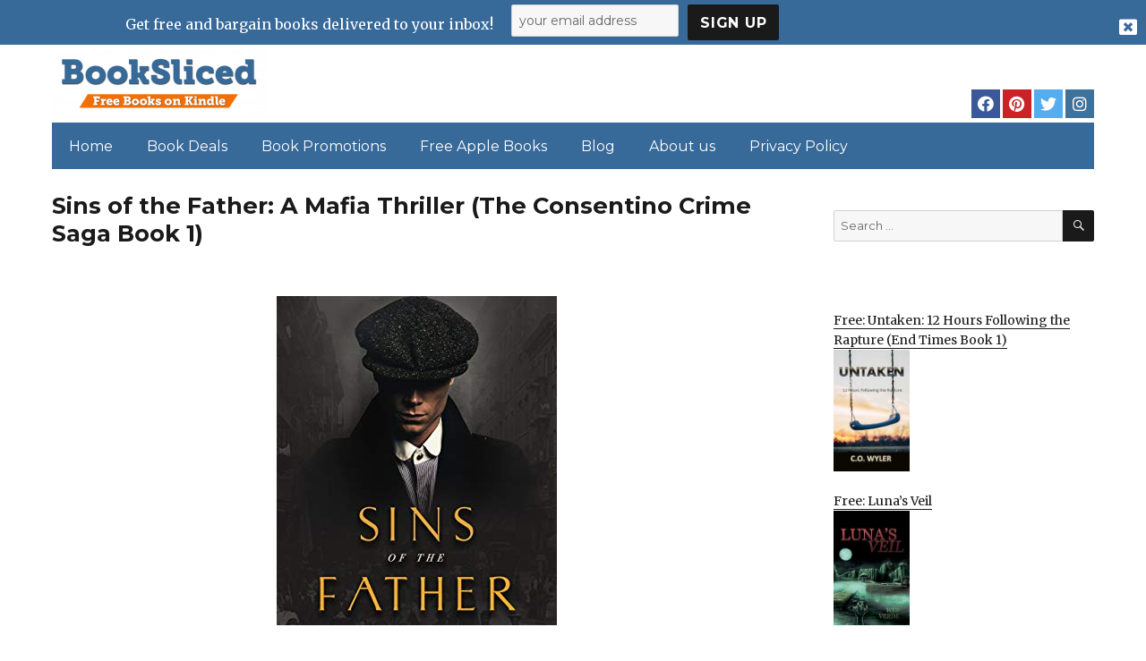

--- FILE ---
content_type: text/html; charset=utf-8
request_url: https://www.google.com/recaptcha/api2/anchor?ar=1&k=6LePiuEUAAAAAG9kobR6gNOOQkuPB0bzoABsbiaj&co=aHR0cHM6Ly93d3cuYm9va3NsaWNlZC5jb206NDQz&hl=en&v=PoyoqOPhxBO7pBk68S4YbpHZ&size=invisible&anchor-ms=20000&execute-ms=30000&cb=fb38y4gorxeg
body_size: 48434
content:
<!DOCTYPE HTML><html dir="ltr" lang="en"><head><meta http-equiv="Content-Type" content="text/html; charset=UTF-8">
<meta http-equiv="X-UA-Compatible" content="IE=edge">
<title>reCAPTCHA</title>
<style type="text/css">
/* cyrillic-ext */
@font-face {
  font-family: 'Roboto';
  font-style: normal;
  font-weight: 400;
  font-stretch: 100%;
  src: url(//fonts.gstatic.com/s/roboto/v48/KFO7CnqEu92Fr1ME7kSn66aGLdTylUAMa3GUBHMdazTgWw.woff2) format('woff2');
  unicode-range: U+0460-052F, U+1C80-1C8A, U+20B4, U+2DE0-2DFF, U+A640-A69F, U+FE2E-FE2F;
}
/* cyrillic */
@font-face {
  font-family: 'Roboto';
  font-style: normal;
  font-weight: 400;
  font-stretch: 100%;
  src: url(//fonts.gstatic.com/s/roboto/v48/KFO7CnqEu92Fr1ME7kSn66aGLdTylUAMa3iUBHMdazTgWw.woff2) format('woff2');
  unicode-range: U+0301, U+0400-045F, U+0490-0491, U+04B0-04B1, U+2116;
}
/* greek-ext */
@font-face {
  font-family: 'Roboto';
  font-style: normal;
  font-weight: 400;
  font-stretch: 100%;
  src: url(//fonts.gstatic.com/s/roboto/v48/KFO7CnqEu92Fr1ME7kSn66aGLdTylUAMa3CUBHMdazTgWw.woff2) format('woff2');
  unicode-range: U+1F00-1FFF;
}
/* greek */
@font-face {
  font-family: 'Roboto';
  font-style: normal;
  font-weight: 400;
  font-stretch: 100%;
  src: url(//fonts.gstatic.com/s/roboto/v48/KFO7CnqEu92Fr1ME7kSn66aGLdTylUAMa3-UBHMdazTgWw.woff2) format('woff2');
  unicode-range: U+0370-0377, U+037A-037F, U+0384-038A, U+038C, U+038E-03A1, U+03A3-03FF;
}
/* math */
@font-face {
  font-family: 'Roboto';
  font-style: normal;
  font-weight: 400;
  font-stretch: 100%;
  src: url(//fonts.gstatic.com/s/roboto/v48/KFO7CnqEu92Fr1ME7kSn66aGLdTylUAMawCUBHMdazTgWw.woff2) format('woff2');
  unicode-range: U+0302-0303, U+0305, U+0307-0308, U+0310, U+0312, U+0315, U+031A, U+0326-0327, U+032C, U+032F-0330, U+0332-0333, U+0338, U+033A, U+0346, U+034D, U+0391-03A1, U+03A3-03A9, U+03B1-03C9, U+03D1, U+03D5-03D6, U+03F0-03F1, U+03F4-03F5, U+2016-2017, U+2034-2038, U+203C, U+2040, U+2043, U+2047, U+2050, U+2057, U+205F, U+2070-2071, U+2074-208E, U+2090-209C, U+20D0-20DC, U+20E1, U+20E5-20EF, U+2100-2112, U+2114-2115, U+2117-2121, U+2123-214F, U+2190, U+2192, U+2194-21AE, U+21B0-21E5, U+21F1-21F2, U+21F4-2211, U+2213-2214, U+2216-22FF, U+2308-230B, U+2310, U+2319, U+231C-2321, U+2336-237A, U+237C, U+2395, U+239B-23B7, U+23D0, U+23DC-23E1, U+2474-2475, U+25AF, U+25B3, U+25B7, U+25BD, U+25C1, U+25CA, U+25CC, U+25FB, U+266D-266F, U+27C0-27FF, U+2900-2AFF, U+2B0E-2B11, U+2B30-2B4C, U+2BFE, U+3030, U+FF5B, U+FF5D, U+1D400-1D7FF, U+1EE00-1EEFF;
}
/* symbols */
@font-face {
  font-family: 'Roboto';
  font-style: normal;
  font-weight: 400;
  font-stretch: 100%;
  src: url(//fonts.gstatic.com/s/roboto/v48/KFO7CnqEu92Fr1ME7kSn66aGLdTylUAMaxKUBHMdazTgWw.woff2) format('woff2');
  unicode-range: U+0001-000C, U+000E-001F, U+007F-009F, U+20DD-20E0, U+20E2-20E4, U+2150-218F, U+2190, U+2192, U+2194-2199, U+21AF, U+21E6-21F0, U+21F3, U+2218-2219, U+2299, U+22C4-22C6, U+2300-243F, U+2440-244A, U+2460-24FF, U+25A0-27BF, U+2800-28FF, U+2921-2922, U+2981, U+29BF, U+29EB, U+2B00-2BFF, U+4DC0-4DFF, U+FFF9-FFFB, U+10140-1018E, U+10190-1019C, U+101A0, U+101D0-101FD, U+102E0-102FB, U+10E60-10E7E, U+1D2C0-1D2D3, U+1D2E0-1D37F, U+1F000-1F0FF, U+1F100-1F1AD, U+1F1E6-1F1FF, U+1F30D-1F30F, U+1F315, U+1F31C, U+1F31E, U+1F320-1F32C, U+1F336, U+1F378, U+1F37D, U+1F382, U+1F393-1F39F, U+1F3A7-1F3A8, U+1F3AC-1F3AF, U+1F3C2, U+1F3C4-1F3C6, U+1F3CA-1F3CE, U+1F3D4-1F3E0, U+1F3ED, U+1F3F1-1F3F3, U+1F3F5-1F3F7, U+1F408, U+1F415, U+1F41F, U+1F426, U+1F43F, U+1F441-1F442, U+1F444, U+1F446-1F449, U+1F44C-1F44E, U+1F453, U+1F46A, U+1F47D, U+1F4A3, U+1F4B0, U+1F4B3, U+1F4B9, U+1F4BB, U+1F4BF, U+1F4C8-1F4CB, U+1F4D6, U+1F4DA, U+1F4DF, U+1F4E3-1F4E6, U+1F4EA-1F4ED, U+1F4F7, U+1F4F9-1F4FB, U+1F4FD-1F4FE, U+1F503, U+1F507-1F50B, U+1F50D, U+1F512-1F513, U+1F53E-1F54A, U+1F54F-1F5FA, U+1F610, U+1F650-1F67F, U+1F687, U+1F68D, U+1F691, U+1F694, U+1F698, U+1F6AD, U+1F6B2, U+1F6B9-1F6BA, U+1F6BC, U+1F6C6-1F6CF, U+1F6D3-1F6D7, U+1F6E0-1F6EA, U+1F6F0-1F6F3, U+1F6F7-1F6FC, U+1F700-1F7FF, U+1F800-1F80B, U+1F810-1F847, U+1F850-1F859, U+1F860-1F887, U+1F890-1F8AD, U+1F8B0-1F8BB, U+1F8C0-1F8C1, U+1F900-1F90B, U+1F93B, U+1F946, U+1F984, U+1F996, U+1F9E9, U+1FA00-1FA6F, U+1FA70-1FA7C, U+1FA80-1FA89, U+1FA8F-1FAC6, U+1FACE-1FADC, U+1FADF-1FAE9, U+1FAF0-1FAF8, U+1FB00-1FBFF;
}
/* vietnamese */
@font-face {
  font-family: 'Roboto';
  font-style: normal;
  font-weight: 400;
  font-stretch: 100%;
  src: url(//fonts.gstatic.com/s/roboto/v48/KFO7CnqEu92Fr1ME7kSn66aGLdTylUAMa3OUBHMdazTgWw.woff2) format('woff2');
  unicode-range: U+0102-0103, U+0110-0111, U+0128-0129, U+0168-0169, U+01A0-01A1, U+01AF-01B0, U+0300-0301, U+0303-0304, U+0308-0309, U+0323, U+0329, U+1EA0-1EF9, U+20AB;
}
/* latin-ext */
@font-face {
  font-family: 'Roboto';
  font-style: normal;
  font-weight: 400;
  font-stretch: 100%;
  src: url(//fonts.gstatic.com/s/roboto/v48/KFO7CnqEu92Fr1ME7kSn66aGLdTylUAMa3KUBHMdazTgWw.woff2) format('woff2');
  unicode-range: U+0100-02BA, U+02BD-02C5, U+02C7-02CC, U+02CE-02D7, U+02DD-02FF, U+0304, U+0308, U+0329, U+1D00-1DBF, U+1E00-1E9F, U+1EF2-1EFF, U+2020, U+20A0-20AB, U+20AD-20C0, U+2113, U+2C60-2C7F, U+A720-A7FF;
}
/* latin */
@font-face {
  font-family: 'Roboto';
  font-style: normal;
  font-weight: 400;
  font-stretch: 100%;
  src: url(//fonts.gstatic.com/s/roboto/v48/KFO7CnqEu92Fr1ME7kSn66aGLdTylUAMa3yUBHMdazQ.woff2) format('woff2');
  unicode-range: U+0000-00FF, U+0131, U+0152-0153, U+02BB-02BC, U+02C6, U+02DA, U+02DC, U+0304, U+0308, U+0329, U+2000-206F, U+20AC, U+2122, U+2191, U+2193, U+2212, U+2215, U+FEFF, U+FFFD;
}
/* cyrillic-ext */
@font-face {
  font-family: 'Roboto';
  font-style: normal;
  font-weight: 500;
  font-stretch: 100%;
  src: url(//fonts.gstatic.com/s/roboto/v48/KFO7CnqEu92Fr1ME7kSn66aGLdTylUAMa3GUBHMdazTgWw.woff2) format('woff2');
  unicode-range: U+0460-052F, U+1C80-1C8A, U+20B4, U+2DE0-2DFF, U+A640-A69F, U+FE2E-FE2F;
}
/* cyrillic */
@font-face {
  font-family: 'Roboto';
  font-style: normal;
  font-weight: 500;
  font-stretch: 100%;
  src: url(//fonts.gstatic.com/s/roboto/v48/KFO7CnqEu92Fr1ME7kSn66aGLdTylUAMa3iUBHMdazTgWw.woff2) format('woff2');
  unicode-range: U+0301, U+0400-045F, U+0490-0491, U+04B0-04B1, U+2116;
}
/* greek-ext */
@font-face {
  font-family: 'Roboto';
  font-style: normal;
  font-weight: 500;
  font-stretch: 100%;
  src: url(//fonts.gstatic.com/s/roboto/v48/KFO7CnqEu92Fr1ME7kSn66aGLdTylUAMa3CUBHMdazTgWw.woff2) format('woff2');
  unicode-range: U+1F00-1FFF;
}
/* greek */
@font-face {
  font-family: 'Roboto';
  font-style: normal;
  font-weight: 500;
  font-stretch: 100%;
  src: url(//fonts.gstatic.com/s/roboto/v48/KFO7CnqEu92Fr1ME7kSn66aGLdTylUAMa3-UBHMdazTgWw.woff2) format('woff2');
  unicode-range: U+0370-0377, U+037A-037F, U+0384-038A, U+038C, U+038E-03A1, U+03A3-03FF;
}
/* math */
@font-face {
  font-family: 'Roboto';
  font-style: normal;
  font-weight: 500;
  font-stretch: 100%;
  src: url(//fonts.gstatic.com/s/roboto/v48/KFO7CnqEu92Fr1ME7kSn66aGLdTylUAMawCUBHMdazTgWw.woff2) format('woff2');
  unicode-range: U+0302-0303, U+0305, U+0307-0308, U+0310, U+0312, U+0315, U+031A, U+0326-0327, U+032C, U+032F-0330, U+0332-0333, U+0338, U+033A, U+0346, U+034D, U+0391-03A1, U+03A3-03A9, U+03B1-03C9, U+03D1, U+03D5-03D6, U+03F0-03F1, U+03F4-03F5, U+2016-2017, U+2034-2038, U+203C, U+2040, U+2043, U+2047, U+2050, U+2057, U+205F, U+2070-2071, U+2074-208E, U+2090-209C, U+20D0-20DC, U+20E1, U+20E5-20EF, U+2100-2112, U+2114-2115, U+2117-2121, U+2123-214F, U+2190, U+2192, U+2194-21AE, U+21B0-21E5, U+21F1-21F2, U+21F4-2211, U+2213-2214, U+2216-22FF, U+2308-230B, U+2310, U+2319, U+231C-2321, U+2336-237A, U+237C, U+2395, U+239B-23B7, U+23D0, U+23DC-23E1, U+2474-2475, U+25AF, U+25B3, U+25B7, U+25BD, U+25C1, U+25CA, U+25CC, U+25FB, U+266D-266F, U+27C0-27FF, U+2900-2AFF, U+2B0E-2B11, U+2B30-2B4C, U+2BFE, U+3030, U+FF5B, U+FF5D, U+1D400-1D7FF, U+1EE00-1EEFF;
}
/* symbols */
@font-face {
  font-family: 'Roboto';
  font-style: normal;
  font-weight: 500;
  font-stretch: 100%;
  src: url(//fonts.gstatic.com/s/roboto/v48/KFO7CnqEu92Fr1ME7kSn66aGLdTylUAMaxKUBHMdazTgWw.woff2) format('woff2');
  unicode-range: U+0001-000C, U+000E-001F, U+007F-009F, U+20DD-20E0, U+20E2-20E4, U+2150-218F, U+2190, U+2192, U+2194-2199, U+21AF, U+21E6-21F0, U+21F3, U+2218-2219, U+2299, U+22C4-22C6, U+2300-243F, U+2440-244A, U+2460-24FF, U+25A0-27BF, U+2800-28FF, U+2921-2922, U+2981, U+29BF, U+29EB, U+2B00-2BFF, U+4DC0-4DFF, U+FFF9-FFFB, U+10140-1018E, U+10190-1019C, U+101A0, U+101D0-101FD, U+102E0-102FB, U+10E60-10E7E, U+1D2C0-1D2D3, U+1D2E0-1D37F, U+1F000-1F0FF, U+1F100-1F1AD, U+1F1E6-1F1FF, U+1F30D-1F30F, U+1F315, U+1F31C, U+1F31E, U+1F320-1F32C, U+1F336, U+1F378, U+1F37D, U+1F382, U+1F393-1F39F, U+1F3A7-1F3A8, U+1F3AC-1F3AF, U+1F3C2, U+1F3C4-1F3C6, U+1F3CA-1F3CE, U+1F3D4-1F3E0, U+1F3ED, U+1F3F1-1F3F3, U+1F3F5-1F3F7, U+1F408, U+1F415, U+1F41F, U+1F426, U+1F43F, U+1F441-1F442, U+1F444, U+1F446-1F449, U+1F44C-1F44E, U+1F453, U+1F46A, U+1F47D, U+1F4A3, U+1F4B0, U+1F4B3, U+1F4B9, U+1F4BB, U+1F4BF, U+1F4C8-1F4CB, U+1F4D6, U+1F4DA, U+1F4DF, U+1F4E3-1F4E6, U+1F4EA-1F4ED, U+1F4F7, U+1F4F9-1F4FB, U+1F4FD-1F4FE, U+1F503, U+1F507-1F50B, U+1F50D, U+1F512-1F513, U+1F53E-1F54A, U+1F54F-1F5FA, U+1F610, U+1F650-1F67F, U+1F687, U+1F68D, U+1F691, U+1F694, U+1F698, U+1F6AD, U+1F6B2, U+1F6B9-1F6BA, U+1F6BC, U+1F6C6-1F6CF, U+1F6D3-1F6D7, U+1F6E0-1F6EA, U+1F6F0-1F6F3, U+1F6F7-1F6FC, U+1F700-1F7FF, U+1F800-1F80B, U+1F810-1F847, U+1F850-1F859, U+1F860-1F887, U+1F890-1F8AD, U+1F8B0-1F8BB, U+1F8C0-1F8C1, U+1F900-1F90B, U+1F93B, U+1F946, U+1F984, U+1F996, U+1F9E9, U+1FA00-1FA6F, U+1FA70-1FA7C, U+1FA80-1FA89, U+1FA8F-1FAC6, U+1FACE-1FADC, U+1FADF-1FAE9, U+1FAF0-1FAF8, U+1FB00-1FBFF;
}
/* vietnamese */
@font-face {
  font-family: 'Roboto';
  font-style: normal;
  font-weight: 500;
  font-stretch: 100%;
  src: url(//fonts.gstatic.com/s/roboto/v48/KFO7CnqEu92Fr1ME7kSn66aGLdTylUAMa3OUBHMdazTgWw.woff2) format('woff2');
  unicode-range: U+0102-0103, U+0110-0111, U+0128-0129, U+0168-0169, U+01A0-01A1, U+01AF-01B0, U+0300-0301, U+0303-0304, U+0308-0309, U+0323, U+0329, U+1EA0-1EF9, U+20AB;
}
/* latin-ext */
@font-face {
  font-family: 'Roboto';
  font-style: normal;
  font-weight: 500;
  font-stretch: 100%;
  src: url(//fonts.gstatic.com/s/roboto/v48/KFO7CnqEu92Fr1ME7kSn66aGLdTylUAMa3KUBHMdazTgWw.woff2) format('woff2');
  unicode-range: U+0100-02BA, U+02BD-02C5, U+02C7-02CC, U+02CE-02D7, U+02DD-02FF, U+0304, U+0308, U+0329, U+1D00-1DBF, U+1E00-1E9F, U+1EF2-1EFF, U+2020, U+20A0-20AB, U+20AD-20C0, U+2113, U+2C60-2C7F, U+A720-A7FF;
}
/* latin */
@font-face {
  font-family: 'Roboto';
  font-style: normal;
  font-weight: 500;
  font-stretch: 100%;
  src: url(//fonts.gstatic.com/s/roboto/v48/KFO7CnqEu92Fr1ME7kSn66aGLdTylUAMa3yUBHMdazQ.woff2) format('woff2');
  unicode-range: U+0000-00FF, U+0131, U+0152-0153, U+02BB-02BC, U+02C6, U+02DA, U+02DC, U+0304, U+0308, U+0329, U+2000-206F, U+20AC, U+2122, U+2191, U+2193, U+2212, U+2215, U+FEFF, U+FFFD;
}
/* cyrillic-ext */
@font-face {
  font-family: 'Roboto';
  font-style: normal;
  font-weight: 900;
  font-stretch: 100%;
  src: url(//fonts.gstatic.com/s/roboto/v48/KFO7CnqEu92Fr1ME7kSn66aGLdTylUAMa3GUBHMdazTgWw.woff2) format('woff2');
  unicode-range: U+0460-052F, U+1C80-1C8A, U+20B4, U+2DE0-2DFF, U+A640-A69F, U+FE2E-FE2F;
}
/* cyrillic */
@font-face {
  font-family: 'Roboto';
  font-style: normal;
  font-weight: 900;
  font-stretch: 100%;
  src: url(//fonts.gstatic.com/s/roboto/v48/KFO7CnqEu92Fr1ME7kSn66aGLdTylUAMa3iUBHMdazTgWw.woff2) format('woff2');
  unicode-range: U+0301, U+0400-045F, U+0490-0491, U+04B0-04B1, U+2116;
}
/* greek-ext */
@font-face {
  font-family: 'Roboto';
  font-style: normal;
  font-weight: 900;
  font-stretch: 100%;
  src: url(//fonts.gstatic.com/s/roboto/v48/KFO7CnqEu92Fr1ME7kSn66aGLdTylUAMa3CUBHMdazTgWw.woff2) format('woff2');
  unicode-range: U+1F00-1FFF;
}
/* greek */
@font-face {
  font-family: 'Roboto';
  font-style: normal;
  font-weight: 900;
  font-stretch: 100%;
  src: url(//fonts.gstatic.com/s/roboto/v48/KFO7CnqEu92Fr1ME7kSn66aGLdTylUAMa3-UBHMdazTgWw.woff2) format('woff2');
  unicode-range: U+0370-0377, U+037A-037F, U+0384-038A, U+038C, U+038E-03A1, U+03A3-03FF;
}
/* math */
@font-face {
  font-family: 'Roboto';
  font-style: normal;
  font-weight: 900;
  font-stretch: 100%;
  src: url(//fonts.gstatic.com/s/roboto/v48/KFO7CnqEu92Fr1ME7kSn66aGLdTylUAMawCUBHMdazTgWw.woff2) format('woff2');
  unicode-range: U+0302-0303, U+0305, U+0307-0308, U+0310, U+0312, U+0315, U+031A, U+0326-0327, U+032C, U+032F-0330, U+0332-0333, U+0338, U+033A, U+0346, U+034D, U+0391-03A1, U+03A3-03A9, U+03B1-03C9, U+03D1, U+03D5-03D6, U+03F0-03F1, U+03F4-03F5, U+2016-2017, U+2034-2038, U+203C, U+2040, U+2043, U+2047, U+2050, U+2057, U+205F, U+2070-2071, U+2074-208E, U+2090-209C, U+20D0-20DC, U+20E1, U+20E5-20EF, U+2100-2112, U+2114-2115, U+2117-2121, U+2123-214F, U+2190, U+2192, U+2194-21AE, U+21B0-21E5, U+21F1-21F2, U+21F4-2211, U+2213-2214, U+2216-22FF, U+2308-230B, U+2310, U+2319, U+231C-2321, U+2336-237A, U+237C, U+2395, U+239B-23B7, U+23D0, U+23DC-23E1, U+2474-2475, U+25AF, U+25B3, U+25B7, U+25BD, U+25C1, U+25CA, U+25CC, U+25FB, U+266D-266F, U+27C0-27FF, U+2900-2AFF, U+2B0E-2B11, U+2B30-2B4C, U+2BFE, U+3030, U+FF5B, U+FF5D, U+1D400-1D7FF, U+1EE00-1EEFF;
}
/* symbols */
@font-face {
  font-family: 'Roboto';
  font-style: normal;
  font-weight: 900;
  font-stretch: 100%;
  src: url(//fonts.gstatic.com/s/roboto/v48/KFO7CnqEu92Fr1ME7kSn66aGLdTylUAMaxKUBHMdazTgWw.woff2) format('woff2');
  unicode-range: U+0001-000C, U+000E-001F, U+007F-009F, U+20DD-20E0, U+20E2-20E4, U+2150-218F, U+2190, U+2192, U+2194-2199, U+21AF, U+21E6-21F0, U+21F3, U+2218-2219, U+2299, U+22C4-22C6, U+2300-243F, U+2440-244A, U+2460-24FF, U+25A0-27BF, U+2800-28FF, U+2921-2922, U+2981, U+29BF, U+29EB, U+2B00-2BFF, U+4DC0-4DFF, U+FFF9-FFFB, U+10140-1018E, U+10190-1019C, U+101A0, U+101D0-101FD, U+102E0-102FB, U+10E60-10E7E, U+1D2C0-1D2D3, U+1D2E0-1D37F, U+1F000-1F0FF, U+1F100-1F1AD, U+1F1E6-1F1FF, U+1F30D-1F30F, U+1F315, U+1F31C, U+1F31E, U+1F320-1F32C, U+1F336, U+1F378, U+1F37D, U+1F382, U+1F393-1F39F, U+1F3A7-1F3A8, U+1F3AC-1F3AF, U+1F3C2, U+1F3C4-1F3C6, U+1F3CA-1F3CE, U+1F3D4-1F3E0, U+1F3ED, U+1F3F1-1F3F3, U+1F3F5-1F3F7, U+1F408, U+1F415, U+1F41F, U+1F426, U+1F43F, U+1F441-1F442, U+1F444, U+1F446-1F449, U+1F44C-1F44E, U+1F453, U+1F46A, U+1F47D, U+1F4A3, U+1F4B0, U+1F4B3, U+1F4B9, U+1F4BB, U+1F4BF, U+1F4C8-1F4CB, U+1F4D6, U+1F4DA, U+1F4DF, U+1F4E3-1F4E6, U+1F4EA-1F4ED, U+1F4F7, U+1F4F9-1F4FB, U+1F4FD-1F4FE, U+1F503, U+1F507-1F50B, U+1F50D, U+1F512-1F513, U+1F53E-1F54A, U+1F54F-1F5FA, U+1F610, U+1F650-1F67F, U+1F687, U+1F68D, U+1F691, U+1F694, U+1F698, U+1F6AD, U+1F6B2, U+1F6B9-1F6BA, U+1F6BC, U+1F6C6-1F6CF, U+1F6D3-1F6D7, U+1F6E0-1F6EA, U+1F6F0-1F6F3, U+1F6F7-1F6FC, U+1F700-1F7FF, U+1F800-1F80B, U+1F810-1F847, U+1F850-1F859, U+1F860-1F887, U+1F890-1F8AD, U+1F8B0-1F8BB, U+1F8C0-1F8C1, U+1F900-1F90B, U+1F93B, U+1F946, U+1F984, U+1F996, U+1F9E9, U+1FA00-1FA6F, U+1FA70-1FA7C, U+1FA80-1FA89, U+1FA8F-1FAC6, U+1FACE-1FADC, U+1FADF-1FAE9, U+1FAF0-1FAF8, U+1FB00-1FBFF;
}
/* vietnamese */
@font-face {
  font-family: 'Roboto';
  font-style: normal;
  font-weight: 900;
  font-stretch: 100%;
  src: url(//fonts.gstatic.com/s/roboto/v48/KFO7CnqEu92Fr1ME7kSn66aGLdTylUAMa3OUBHMdazTgWw.woff2) format('woff2');
  unicode-range: U+0102-0103, U+0110-0111, U+0128-0129, U+0168-0169, U+01A0-01A1, U+01AF-01B0, U+0300-0301, U+0303-0304, U+0308-0309, U+0323, U+0329, U+1EA0-1EF9, U+20AB;
}
/* latin-ext */
@font-face {
  font-family: 'Roboto';
  font-style: normal;
  font-weight: 900;
  font-stretch: 100%;
  src: url(//fonts.gstatic.com/s/roboto/v48/KFO7CnqEu92Fr1ME7kSn66aGLdTylUAMa3KUBHMdazTgWw.woff2) format('woff2');
  unicode-range: U+0100-02BA, U+02BD-02C5, U+02C7-02CC, U+02CE-02D7, U+02DD-02FF, U+0304, U+0308, U+0329, U+1D00-1DBF, U+1E00-1E9F, U+1EF2-1EFF, U+2020, U+20A0-20AB, U+20AD-20C0, U+2113, U+2C60-2C7F, U+A720-A7FF;
}
/* latin */
@font-face {
  font-family: 'Roboto';
  font-style: normal;
  font-weight: 900;
  font-stretch: 100%;
  src: url(//fonts.gstatic.com/s/roboto/v48/KFO7CnqEu92Fr1ME7kSn66aGLdTylUAMa3yUBHMdazQ.woff2) format('woff2');
  unicode-range: U+0000-00FF, U+0131, U+0152-0153, U+02BB-02BC, U+02C6, U+02DA, U+02DC, U+0304, U+0308, U+0329, U+2000-206F, U+20AC, U+2122, U+2191, U+2193, U+2212, U+2215, U+FEFF, U+FFFD;
}

</style>
<link rel="stylesheet" type="text/css" href="https://www.gstatic.com/recaptcha/releases/PoyoqOPhxBO7pBk68S4YbpHZ/styles__ltr.css">
<script nonce="i3MzP96yWMOYrrvn5KbO9Q" type="text/javascript">window['__recaptcha_api'] = 'https://www.google.com/recaptcha/api2/';</script>
<script type="text/javascript" src="https://www.gstatic.com/recaptcha/releases/PoyoqOPhxBO7pBk68S4YbpHZ/recaptcha__en.js" nonce="i3MzP96yWMOYrrvn5KbO9Q">
      
    </script></head>
<body><div id="rc-anchor-alert" class="rc-anchor-alert"></div>
<input type="hidden" id="recaptcha-token" value="[base64]">
<script type="text/javascript" nonce="i3MzP96yWMOYrrvn5KbO9Q">
      recaptcha.anchor.Main.init("[\x22ainput\x22,[\x22bgdata\x22,\x22\x22,\[base64]/[base64]/bmV3IFpbdF0obVswXSk6Sz09Mj9uZXcgWlt0XShtWzBdLG1bMV0pOks9PTM/bmV3IFpbdF0obVswXSxtWzFdLG1bMl0pOks9PTQ/[base64]/[base64]/[base64]/[base64]/[base64]/[base64]/[base64]/[base64]/[base64]/[base64]/[base64]/[base64]/[base64]/[base64]\\u003d\\u003d\x22,\[base64]\x22,\x22wrVvei0ow4wuw4zCg8OYF8Obwq7CkAzDg3QiWlHDoMKUNDtgw4XCrTfCqsK1woQBdRvDmMO8CmPCr8O1P3Q/fcK9ccOiw6B0b0zDpMOAw5rDpSbCi8O1fsKIW8KxYMOwWRM9BsK4wpDDr1sYwrkIClrDiQrDvw/[base64]/Dh8OUworCvcKqwqHDhMOvV8KPwqgDUMKpw4EjwqfChy0/wpRmw4PDizLDogYFB8OEOcOgTylSwqcaaMKLAsO5eT9PFn7DmBPDlkTCrhHDo8OsScOGwo3Dqi1WwpMtZcKyEQfCrcOew4RQbW9xw7Iqw6xcYMO4wrEIIkjDhyQ2wrlVwrQ0cWEpw6nDu8OcR3/[base64]/CkT4tPnNVARQrB8KDwoN0w589wp/DgsOxBcK1OMO8w6fCrcOZfEHDjsKfw6vDuyo6wo5Ow7HCq8KwDsKEEMOUFwh6wqVKb8O5HkwZwqzDuSLDnkZpwo1gLDDDm8KjJWVfOAPDk8OwwqM7P8K1w4HCmMObw7rDnQMLf1nCjMKswrHDtUAvwqrDisO3wpQlwp/DrMKxwoHCl8KsRQ4gwqLClnvDgk4ywp3CvcKHwoY9BsKHw4dvCcKewqMOIMKbwrDCkcKGaMO0JcKuw5fCjXjDocKDw7oaZ8OPOsKBfMOcw7nCnsO5CcOiUgjDvjQBw65Bw7LDhsOBJcOoPcOZJsOaKnEYVS/CtwbCi8KlLS5Ow4o/w4fDhWh9KwLCvxtodsO+P8Olw5nDgsO1wo3CpDLCj2rDmml1wp7CgwHClcOfwrzDtATDs8KRwrd5w7daw4s7w4BvHzTCtDTDlUAzw7LCrRpSPcOSwrUGwphMCcKGw4fCjMOqJMKbwp3Dpj/CvxbCvnXDvcKTJQcQwpFrGHIlwobDkF8zPTXCu8KrH8K1C03CrcO4F8OYXMKUZnfDmWLCgcOTaXEYPsOuUcK0wp/[base64]/DggbCnMKYw77CiEdjDmUewpbDjnnCgsOrw4lrw4Rvw4PDicKEwrEpfBPCmcK/w5EVwpJVw6DChcKuw7LDslkYXhZIw55jTkgxUgbDpMKzwqQqU25iVnENwojCvnfDgUzDtivCvArDjcKsTh9Ww5LDjl0Hw4/CicOfUTPCmsOyL8KSwrFnWMOvw5dKMDzDtVrDkVrDqGxBw7dRw4glQ8KFwrcLwox9BB1Vw6PCmGrDmmE5wr98di3DhsKJcAtawpEOTMKJf8Owwr3CqsKgR0E/wpMhw7p7OcKYw4Mge8K0w4VNccKuwpJdOcO+woErNcK/CMOfHMKkFMOQf8K2MTPDp8KPw6BNw6HDlzPCkz/[base64]/[base64]/wqbDpjIXw68acwldWMOMwpVuw747w7g1FFFWw5ovwoZgE38uD8OIw7bCi3xgwppiWwlLdUPDosK0w54KasOCN8OZBMOzBcKAwoPCpzQNw5fCv8KzFsKSw7QJJMObUTx4DlFUwoo3wr0eGMK/KlTDmxkWbsOLw6/[base64]/CuhLCpQ8nDBrCqsOJwqxDw5t0wphMwoRIRDPCjEPDsMOQb8OTPcK4Uj0pw4TCu3YTw5vCoXXCpsKcecOmYlnCvsO0wpjDq8Kmw6giw6TCisKUwp/CtUthwqlvFkfDlMOTw6jDqMKHaScAIz0+wowlRsKjw5dDZcO5wrDDqsOgwpLCm8Kswp9nwqjDusOyw443wrMPwp7Ct1M8X8KJPld6wrzDsMODwrtXw5xCw5/DozAudcKPFsOBHWIzUk1fDEgXYyXCrkTDvSvChsKaw6JywpTDlsOeA2o/KHhuwq1if8O7wrHDocKiwptsfMKIw7AleMOQwqM2dcOkHnnChcKqUTTCn8OdD2kuOcOEw5ZqWUNLEmXCncOITFMGAiXCnEMYw7bCty1/wr3CmgLDrQ1yw6bDlcOXVhjCm8OqT8OAw4xLeMO8wpclw4kFwrfCiMOBw44CNhLCmMOqDGkHwqvCthQuGcOMESLDq09galDCoMOZSX/[base64]/[base64]/DoMOZKcKSfXXCnsK+JWh2fsKLWwXCosKrasKGw6BjZTkGw6jDpcKpwqfCuBptwp3DuMKzaMKmIcK0AzLDnlt4bxXDgW7DslvDlDINwrtrIMOLwoVbFMO+XMK2HMOdwoxLJm/Ds8Kxw6ZtEsOZwqxDwr/[base64]/woF/wpYlwrofScKnw6fCscOTThcuBsOvwpVFw7LCtChbEMK1Sn7CusOBHcKERMOww4dhw45kXMO6P8KPE8OQw6PDm8Khw4/CsMOHJzHDkMOXwpskw6HDqlZfwr1LwrXDu0EbwpvCpHVIwoPDs8OPOC47BMKBw41rK3/DhnvDscKNwrcTwofCmGrCscKKw7QmJA83wrhYw7/[base64]/OjHChAYlNMKRdsK0FSVmw7A2O8O3OcOIUcKLwoIqwr1yR8OVw5IiJQoow5heZsKRwqtiw49Gw6bCjWZmEMOEwphcw4sRw7nCmcOawo3Cm8OHSMKYRj46w4ZLWMOVwoPChiHCiMKKwr7CqcK+DgDDn0TCqsKxd8O8JE8fdGk/w6vDrcO0w5MHwrdkw5ZWw75WO1J9BGpFwp3DuWxODMK0wrvDosKaXjjDpMKKX1gzwq1GN8ORwq/Dj8Onw6QNAWcxwolyecOrOzvDmcKGw5AAw7jDqcOEJ8KUE8OZacO+HMKTw5fDv8K/wo7Dui/DpMOrEMOIw7wCM3XCuSLCj8Oyw6bCjcKnw5nCs0rCssOcwoVwaMKTb8KPU1Idw5ldw4FfQE4uLsOzdzzDgR/Ch8ObZFHChxzDhUQjTsO4wpXCnMKEw4hrw7pMw7F4W8OTFMK2ZcKnwrcGUcKxwrxMHSnChsOsQcK1wrbCg8Opb8K/ZgPCvQEUw4RydALCvTYbDsKdwr7Dh03DuilwAcOIW0DCsBvChMOmRcKgwrfDlX0YQ8OMFsK9w7sFwprDsnHDqzF9w63Dt8KqaMOiEMOBwo5jw5xkacOBPjQ9wowbFkDCm8Kyw5VUQsO1w4/DrVBaP8OrwrDDtsOCw7vDgnBGV8KWEsOYwqo4HX8Uw5lDwqnDi8Ktw69CVSDDnwDDo8KAwolbwpBSw6PChn5RI8OVSA08w7/DjAnDpcOhw7YRwqHCmMKof1lhb8KfwrPDsMKQYMOTw5U0wpsawoJuasOgw7/DmMKLw4HCg8OuwqAdNcOsP27CpSpow6EBw6pSJcKhCyZ3PiLCt8KKElkIBT5nw7QjwonClT3DmE5EwrN6HcO5XMOmwrNcTsO6PmEBw4HCusK9ccOnwo/Di3hWP8Kjw7TCiMOSBirCvMOWBsOGwqLDvMKMPMKedsKGwpvDm28kwpE7wq/[base64]/wrJQDxrCgsOuw5ERByfCvirCrlxBFsOJwoPDlRpJw5PCl8OuGQMvw43CocKmUnnDvzE4wppeXcK0XsKlwpTDhlPDucKAwrTChcKEw6FqVsKWw43Crz0uwp3Di8KHcSnDmTwzAS/CuFvDpMKcw51BBwPDo2bDmMOcwrIwwqDDjiXDpn8Lw47DvH3CucKILAEgXC/DhiHDlsO4wrnDscKoQWzDr1nDhcO8V8OKw5fCg1puw7UUNMKqSQluU8Omw5MqwpHCizhsVcKLADdZw4TDqsKHwp7DtcKuwqnCjsKvw6gxP8K9wotrwrPCqMKQK2AOw5rDncKswqTCpMKMH8KIw7AxL1F6w6UwwqVIOXN/[base64]/w5VoDcKbwrzCgsKhccKdw7bDq8OgLw8/w6XCr8OiNsKsOsKkw6MVRcOJH8KPw4tuVsKCfBJkwpjCh8OFV2xpL8O9w5fDoVIJRDnCtcOUHMO/[base64]/wqnDqMKtJxI1woVIHA0AM8KeHcKZZcKewr1Kw5g/GwgVw6TDiU5kwocjw7bCuEoVwo3CvMOwwqfCpXxxcSFeQyHClcOKPQoBw5pZW8OHw5pldsOMa8Kww63DunHDn8KXwrjCsEZ5wqzDnyvCqMOnTMKmw5PCqj9Hw4k+L8Osw5sXMEPCoBZPKcOEw4jDrcO4w73DtTJowpdgFW/[base64]/w50GElk+w5vCv1HDr3gtSMKONzbCtMO/[base64]/CiX1Ywq3CgwEGJcOKCARlG8Oyw48PwpxWw6jCocORGVclwrcGdMKKwpcHw5DDslnDmDjDtmAiw53Dm2Jrw4AIPXjCs1TDvcOMP8ODHwEvZcKaesOxNFbDjR/Cv8KSdxTDscOcwr3CoyUPVMOLQ8OWw4VxV8OXw43Cqjd1w6rDiMObIh/DkQ7DvcKjw5fDkiTDjHp5dcOOODvCk2HCtMOOwoULY8KASCI7ScKAwrPClzfDssOGB8OdwrbDvMKrwpgrfj/CtGTDnQIfw6xxw6/DgMKGw4HDp8Kww7DDiAN1TsKef0QCQm/Di0MkwrfDlVbCpEzCosOywoRDw4AaGMKAZ8KUQsO/wqpXeAzCjcKiw6FbG8OcYwbDqcK+w6DDgsK1TzrCmmIwV8Kkw6XCvHjCoGjDmg3CosKfLcOFw5RiPsOVdxVHO8Oow6rDkcKkwqlxBCTDksKxw6jCuUHCkjjDrHYSAcOSc8OUwo/CvsOCwr7DtzbDuMKGYMKBDljDm8KVwotKWV/DngbDm8K+bhZGwp5Sw7gKw7tOw7HDpMOZf8O1w7XDo8ONVBwbwooIw4ZKQcO6An9lwq9KwpPCoMOSOiwHKsKJwp3ChMOfwojCqiY6GsOqJ8KYGyMsTWnCrEwawqPDq8Osw6TCssKYw4rChsKWwqMKw43DnwRww75/MQsUd8O6w7HDiwfCjQfCoTd6w67ClsKONkbCpz9UdE3DqhXCuVEgwrZmw5nCh8Klw6/[base64]/DvsO5w4TCj8KQw5vCucKiw5vCncOQw7DCnxNBFFtyasKtwogTOEbChzjCvR/[base64]/PsK6SMKWDjDCmGnCssOzN34xwrRSw75Cw4bDvWsSPVEtOsKow59lXXTCm8KRWsKkRMKgw6BDw7HDnALCm0vCpSjDh8KHAcK3BFNbHW9fc8K8S8ONOcKgZHMxw5/DtUHDv8OgTMOUw43Cu8Ovwq15SsK6w57CtibCqsKWwpLCsRYqwoZfw6zCuMOlw5/ClSfDvx4jwpPCicOdw5IewrnDkTZUwpDCtnVLGsOEK8Olw6ddw7ZOw77Cn8OXWiV5w6hNw5nCpH/DknvCtVLDgUhzw51yQMK3c0LDgDEydXIKbMKWwrbDhRdnw6/[base64]/bVFPwpPCsRs5BMOcJyY6RR5sGMOswpbDr8KgRsKAwrvDoxHDjgPCoiMmw5DCrCrDgTLDj8OrVFkNwpDDoyrDtyPCvcKiV2wSe8K7w4JhDRHDiMKyw4vDmMKSfcODw4M8fFljRSjCnX/[base64]/CoC/[base64]/w4XCqcKICCHCkhkVwq08w5tAwq1iwqp4TcKJFBYrXWLCmsO/wrBJwoYtFMOPwpNGw7nCsUjCocK0e8Kjw7jCncKSOcKiwpfCsMO8R8OWacK5w5bDhsOkwpIyw4QMw5vDuG4YwpnCgxHCsMKZwrxKw4fCv8ONUy/Cj8OvFVDDvnXCucKAFSPClsOdw5bDsEATwoB/w6RoKcKrD01WbjYcw7h8wrnCqyAbSMKLMMKibMKxw4/[base64]/[base64]/CmHLDpMOLfx8xP0l8w590NE7DlcKkXcKcwrHDjVPClMKZwrPDgcKQwp7Dm3/Cn8O6bn/CmsKbwp7DkMKWw4zDi8ONJTHCrHjDp8Oww6vCtMKKWsOJw4fCr3QLIxs6Q8Oof28hOMOeIsOdUGhOwprCksOcbcK2VEp6wrLDtlQCwqEXH8K/wqLCtS4kwrwbU8K2wr/CuMKfw5rChMOVJMK+fyBWJxXDsMOVw7Q0wpAwV3c1wr3DiE/DnMK+w7HCmMOkwrnCgcO+wpcIecKaWRrCrE3DlMOFwqU6K8KnZ2LCuTbCgMO/wpnDjMOTAjPDlMKXDRrCiEglYsOSwpXDn8KHw7geGXIIWRLCt8Ofw4Q4DMKgEnHDrMO4aGDCpMKuw6ZQSMKDLcKcVsKoG8K7w7pswrXCvA4lwqQfw7TDhh5fwqLCszgrwqXDsX9bCMOMwq8gw7/Dnk/DgkAKwqHCv8Ohw6nDhsKBw7tURHB5RFrCsxhOdcK9SFTDvcK3VwFNY8OhwocRFBw7e8OYwoTDslzDmsOGVcOALcKFF8KEw7BIeQ82XQo1VDA0wr/[base64]/[base64]/Ck8Klwr/[base64]/Cs8KmaDlvwphtw71AwqTCl8KJw7bDkMOVYih5wrUwwqJgRg3CusKnwrIrwr07wo1IQyfDg8OvBhIgDxHCtsKoHMO/[base64]/CtcKkwrTCk1HCvMO6U8KHesK7wp7Djjhha3ZdY8KkSMKwO8O2wq/CuMO5w6wuwr1LwrbCqVQHwpXCvx3Du3DCkF3Cmzokw7nDo8KPPsKDwo90SgEpwrHCiMO6MX3CjWgPwq8sw6o7HMKyeQgEVcK2KEPDtRtnwpYmwpbDusOZaMKaHsOYwqtswrHCgMKoYMKkfMKAQ8KBGlsjwoDCj8KiMAnCnRzDucODc0cDUBZEG0XCqMKiPsOLw7V/PMKAwp1pN33CoiPCg2zCryPCtcOKfATDvcOIMcObw68oZ8KsJQ7DqcKAawNiCsO/MCZewpdNesKoIg7DssO/woLCoDFTbsKfBB0RwrA1w4rDl8OoNMKjB8OOw6VUwojDvsKqw6TDvFotD8Oqw7lLwr7DrAIsw6jDvQfCmcKzwqgBwpfDmynDsRZhw50rQcKtw6zCrXvDk8Kiw6jDuMOzw7ZXJcONwo8jN8KAVMK1asKKwq3DuQZhw7ASRBosBUw/UD/[base64]/DtMOuQERAw4pBX29Yw7rDt8O/w6Evwr8lw6EQw7vDvkgbUE/DkUAHQMOOKcKtwqDDiAXCsQzCpConWMKJwqNXAmDCjcOCwrHDmi7Dk8KUwpTDshhvWhbDhyHDnsKPwpMlw5XDq1NUwq/DqGl5w4PDmWQaNMOeb8O5JMKwwr5+w5vDnsOfGFbDiBXDkx/DlWDDuULDvEzCohTDosKzDsOXCMKrMcKFVnrDiGQDwpLCm3d4PHtCNgLCl0vCkDPCl8KRcmBkwpViwpRiw4jDusOiel4zw6HCicK4wqDDpMKrwrHDtcOXdUHDjSNAVcKnw47CshoQwpIAQ1PChB9rw4DCocKARi3ChcKgOsKDw7TDrEo0K8Kcwq/DuQdFM8O0w6cEw4xrw7TDnQrDijInCcOUw5Qhw6Blw54zfMKwSDbDgsOqw6MfWMKyQcKNKGbCrMKxByQOw4QXw5TCvsKceC3CgMOJQ8OLPMKpZcOXZcKbNMOdwr3CqxYdwrtCecO6FMOiw6Ubw7F/ZMOgG8KGJsO5JsOawrwFLzvCnmPDncObwqTDtMOLa8KIw7vDi8KxwqNyOcKoccOEw7EBwqRqw4tZwrdnwrzDrcOxwoDDpUVgdMKUJsKvw5tGwqfCjsKFw7gqdyJHw6jDjlZRMCzDhksrEcKaw48mwozDgzZ/[base64]/DghjCmcK9w7caw7jDtxvDvAJ+aXHDhFvDlGEpFWrDl3HCmMKxw57Dn8KDw4UVG8OGf8O5wpHDlRzCqEbCpBDDpQLDqF/CmMOzw6FBwopqwrBjYSPCisKcwpzDucKHw5zCsGDCnMKkw7hUICcYwoU6w4EaFBjDiMKcwqoaw49jbyXDo8KiPMKfMwx6woxJaxDCu8KHwqLCvcOxTETDgh7ChMO6ZMKBF8Kvw43Dn8KiDUREwonCp8KQUsKgHCnDuEzCvsOSw6kQJW/DsADCrcOyw6TChXI4YsOjw58Dw6sFwoASIDhlOlQywoXDugUgEsKJwrJpwp9lw7LClsKXw5PCtl0QwpMtwrQ2dhx9wr0BwpwUwpLDuw4ww7rCqMOBw4pSdcOXfcOJwpNQwrnCjgXDjsO4w7TDp8K/wpYJZ8OCw4gNaMOGwobDoMKTw55tZsKiw7RHwqLCtCvCr8KfwqREAMKmeCRSwpjCgsK4M8K4fGlscsOyw6IffsKnYcKEw6gPGicsZMK/PsOGwpdxNMOGVcOPw5JVw5nCjyrDrsKYw4nCpXbCq8OkD2LDvcKlOMKyR8Oxwo/DuBRrJcK8wpTCn8KjF8Otwq0pw7vClwoAw4cac8KWwpbCkcO4HcO5GW/[base64]/[base64]/w7jCssOowrTCrxvCkXXDkF7DsyTCiMKsZsKdwogCw65hUUN6wqvCrkNtw6cKJnd7wohBOMKMDCbCinxrwosISsKxeMKswpcTw4vDocOqYsO0IsOOXCM0w7DClcKuSUF1BMK1wocNwo/DsQbDqnnDmMK8woAPdAUVUXUuw5dlw50kw7B4w5tLLU0nE0/Coy8TwoVpwolCw7LCv8OXw7LCuwDCtMKhUhLDgjbDvcKxwpVmwpU8aT7CisKRRAM/YUp7NBLDrmxPw5HDrcO3OsOYV8KdBQQjw4Qpwq3Dr8OUwqtyEMOKw5ByWsOCw7c4w78IBhMFw5LCqcOsw67Dp8KTIcKqwooKwo3Cu8Ktwr9Hwp1GwqDDuw1KdQPDscKBG8KPw51eDMO1f8KxfBnDncOvOU8Kw5/[base64]/CvMOCwpfDq3JjUsOgdQjCgFhEw6fCocK6YSjDpWtCw6nCnBrCnBxWIVfCuRMxADcDNcKSwrrDtR/DrsK6CkwHwqJ9wrrCuVABGsOeKwPDv3cmw6HCqRM4ZMOSw4PCvRlUbB/CpsKSBi8OJyXDpGVMwodaw5I6X0BHw78/[base64]/Cp8KfN2tYw7rDq8K3wrxHwq3DgcO6TjfDnMK4MzTDklFiwoUPHsOwSGpCwqUFwo8bwpjDix3CvRpIwr/DqcKdw7poYsKbwpXDgMOcw6XDvx3ConpncQ3DuMOtRCFrwqNxwo4Bw7XDv011AMK7cGsnV1XCg8KbwpDDrzZWw4oxMxt4ACE/[base64]/[base64]/Do1rDrGUAaR1Uw7bCgBxiBMOyw6E5wozDgngnw5rChRQvMMOqR8KNO8O+EcKZSxzDrjNvw5PChH7DoC1sAcK/w6kUw4LDjcOxBMOiBU/CrMOZMcOhQcKEwqHDqMKyFyZzbsOSw5bCvXDCtUogwoErWsOhw57CmcOQEC1EVcO6w7vDrF0ZRcOrw4rCilnDqsOOwpR8PllmwqXDj1PCncOUwr4IwrfDo8KgwrnDrkJQXUnCmcOVBsKjwp3CoMKDwqI3wpTCicO0LGjDvMKyZ1rCt8KIc2vCjR/ChsOUXQvCsjXDqcKWw54qBcOLHcKYDcKZXjjDpMKOFMOTOMK0GsKxwp3DocKoRDssw4PCt8OmElfCosOkIsO/E8OQwrd4w5tqW8KVwonDhcOgfMKxM3PCnX/ClMOGwpkvwqF2w7l7w5vCtnTDvC/CtSfCrgbDj8OIWcO5wp3Cq8Omwo/[base64]/ChzIpw6TCoH1Iw4DDswwUwokgw4c6Am/CkMOMGsOuw5MQwrLDqMK5w5DCsDbDpsKtT8Ocw4vDoMKnBcO+wo7CkjTDgMOmPQTDuW4cJ8OOwrrDvMO8JQpwwrlzwotzRXELfsKSwoLCvcKRw6/CgXPCgMKGw7EVEmvCksKne8KqwrjCmB5LwojCj8O4wqgrJMONw5luVMKjZhTCr8Ohfh3CnhbDiQ7DuHrDosO5w6chw6nDp3JmPzx+w4zCn0TCrS0mCGU/UcO/[base64]/DoAHCnTHDp8KCF8O8VsKuDj9Ow7x8wqIuw4/[base64]/Dt2QMKUFwPg7DmE5QHHbDr8OLAlM6w7obwpoJC0FsQcOjw6vCqxDChMOVVkPCg8KSMCgNwq9Cw6NyesKUMMO5wpUMw5jClcOBw6Ncwr1kwoFoKATCsy/CocKJIxJsw4TCqhrCusKxwqpOIMOvw4LCm1ULXMOHORPCgsKCWMOcw5t5w5tdwpkvw6FbJcOBR3A8woFRw67CrMOoS3E2w6PCvlUYGsKcw77CiMOFw5UZQXXCncK5X8OlBgDDiCzDt3HCtsKYC27DgAPCt2DDusKHw5XClk0KBGs+anA0dMKlO8K/w5rCqH3DnGAjw73CunptP17DjCTDkcO+wqbCgGAdfcO6wrY+w4t0wpHDmcKgw7Q9Z8KwLTcUwr19w6HCpsK8ezIOJSZZw6t5wqVBwqjCqGvDqcK+wrEtBcOFwq/[base64]/wpvDn2HDjT/Dv8K+w5AJwp0xMl1swrDDsMO+w5/[base64]/Di8OWXH/[base64]/CuMKEYnvCisK3wpV+w5bCg8OCEzUqEsOjwqnDvMOnw6kdA2g6JAlhw7TCr8KBwqfCocKuesOiA8O8wrbDv8O1fmNJwp5fw5hXDHN/wqPDux7CvgoRbsKgw6QVJFRww6XCp8KXBUnDj0cycQVcRsKdSMKuwp/ClcOyw4gSVMOuwoTDsMKZwr82FBk2bcK6wpZKd8KqWBrDolLDhGc7T8O2w7jCkVg2bUc6w7rDh20Ww6nCm1YyciU1IsODUQdbw6rCsFDCjMK9ScKpw53Cn1Rswo1JQ10AeDPCo8OFw7FWwq/DgcOEIk5GbsOFRxPCiCrDk8KaZk58PUHCocKgCDJ0TDsgw5s/w5PDiifDrMO6GsKvbkjCrMO0NXnClsKAGQJuw5/CmUPCk8Omw6jCncKEwrQZw4zDisOfXQnDs3zDsERdwqMKwo7CjRJRw4zCm2fChx5Aw5fDpyYDFMKCw7vCuR/DtgVqwqknw4fClMKUw65JCE15IMKtXMKRJsOPwp5Xw63Ci8KRw5glAkU/D8KfGCokJToQwrrDlhDCmilScTAFw4vDhRp6w7/[base64]/CksOLLMO/wqLChGMBwpDCicO0w6VMewljwpbCvMKnJjY+SjHDjsKRwqPDozgiNcKfwoHCusO/wq7Cp8OZOijDsTvDqMOzT8Kvw71AKhYsSR7CuFx/w6/[base64]/OMONwqopdBvCjjQaf8K7fDjDtMOSSsKTwo9becK1w4LDhCQjw7Efw584b8KAHQHChcOeKcKswr/[base64]/DnVvCp8OEwrvCi8OoBcOQZ8OswpFlQG4dSsKWw4jCksKZT8OzcGR7LMKPw6ZHw7XDt1NBwpzDlcOhwrQywrNlw5nCsgvDtH7DvV7Cj8K/SsKWeD9iwq3Dh1nDnBMoVHbDhgjDsMOjw6TDj8OEQyBAwqLDncOzRVXClsOhw5lww4oIWcO3KMOOB8KDwpZMY8Kgw7wyw7HDhlgXLm1tXsO5w4UZO8OyfGUSLXF4YsK3YsKgwqRYw4R7wqh/J8KhPsKSY8KxTE3CjHVMwpJHw5HCgsOOdhJVWMKPwqtyBQTDs23CvDbCqCVqFXTCgRY8TsKwA8OpQBHCusOkwo/[base64]/HXAWU8OowrQ5VcO/[base64]/[base64]/cHRdwrrCuMO7LVpRaiXChsKdwoBtLxwYRCnCkcOFwqXDisKyw57DqirDs8OVw6HCu3FkwqDDvcOswpzCtMKsDnPDmsK0woBtwqUTwofDmcK/w71xw65uHAhCMsOBOTfDi2DDnsKeW8OABMOqw7HDhsODcMO2w55KWMO8O0rDswM9w455UsOYfcO3blEWwrsCIMKlTF7ClcKxO1DDscO+F8OZd1bCh0NeJSPCgzjDuGICCMODYn1dwobDgA3CmcOrw7Nfw5J/w5LCmcO+wpwBS3TDh8KQwqHDhTLCl8KdYcKBw6jCi2XCk0TCjcOaw5TDsj5hHsK9P3/CrQPDg8Okw5vCvh8ndkjCujXDkcOjTMKaw7LDugLCjCzChRpJw6rCscKuemTChS0XYhHDtsOsV8KyV1rDozvCicOYXsKgAcKAw7fDqEcGw4/[base64]/Dm1Q/[base64]/DoFTCmRPDow00w7vDksOUw7LDlnZjwrY0EsOTdMOIw4PCp8K1DMKAa8KUwpXDpsKfA8OcDcOyFMOywqHCjsK5w7kswrTCpDg9w4Q9wqcgw5h4wpjDmB3CuSzDtsKQw6nCrmkkwobDnsOSA35Zwq/DsULCmQnCgTjDqkQVw5ATw5cdwqgcSCRwAkV4IMOTG8OTwpo4w5zCo0owOzY8w7/CmsOALsODB3lZwr7DncKxw47DuMOOwoUyw4LDrsOuKcKiwrjCpsO9NxAkw5vCqXfCtyTCuVPCnk7ChzHChy8gYWxHwr1XwrjDh3RIwp/CtMOewpDDo8ORwqk9wp80KcOowpJAIW4Ew5BHF8OWwo1zw5MkJH8lw4kASFXCusOrZRBZwqPCug7DuMKAwpPCiMK6wqnClcKoMcKvY8K7wo99AEhNARjCscKqE8Oea8KwcMK1wpfDm0fCnwvDrAhFUV1pEsKcSS/[base64]/[base64]/EsOBw7DDv0spNsKmOcOtwqHDhUdwNkHDqsK2HBzCrRULCMKbw67Dq8Kfc0/DjX/CvcKpLMO/LTjDucKVOcOpw4XDmQZGw63Cq8KfdMOTeMORw7vDozJ/ZUDDoBPCl05Fw58Kw7/CgsKGPMOVXcKWwol7NE14w7fCocKdw7jCo8OAwpIkNxFJJ8OSbcOOw6FCNSN4wrdlw5/DocOFw4wSwqXDtQVCwqvCo2M7wpPDuMKNJSbDisOswrJVw7vCuxjCin/[base64]/DgMKMwrluw4AqDsOww73CvnxrUcKZwqljTn3CrRRYw5HDuiHDpMKdGsONKMKcGsKEw4oEwoDCpsOQI8KNwofCjMKUCWMRwqA2w7zDqsORUcOVwq5nwpzDk8KRwrU4UGnCnMKTf8ODFcOpbF5ew7VXTHI+wq/DqMKlwqVXa8KoBMOkE8KrwrDDnGfClz9mw4fDjsOxw43DkxvCg3Utw4gvW2LCg3BHZMOywotww5vCgcKBQwsdBsKXAMOnwpfDksKcwpfCsMKyBwLDmcODbsOZw6jDljjCvsK2HWRLwpk1wqLDp8O/w5InCsOvcRPDssOmw7rCj13Cn8OXd8OWw7NZKSo8B154LTR0wrjDjMOtZlRqw4zDkDACwrlYScK1wpnDnsK+w4zDtmgRZSgtfypdODVUw4bDsigNQ8Klw6AKw4zDiDxSccOWJMK7XMKRwq/CocOVc3tZFCnDr2RvFMKNAGHCrToAwpDDi8OiTcO8w5/DgmnCpsKZwqJVwrJNYMKgw5zDkcO8w4BQw7DDvcKnwoXDvw/CpSTCmzfCmsKzw5LDsETCgsKswq7CjcKnAkdFwrdew7UcacOec1HDksKGYHbDisOHdjPDhCbCuMOoWsOdZl4QwqnCuVkQw5Atw6IGw5DCtXHDg8KwRcO8w7ceFGEZb8OtGMKbOGvDt3ZJw7YJe0Jsw6rCrsKLY1/[base64]/w5XCtMO3HSVfdcKyfMOaZMKgaAk+HsKtw6vCpzPDsMOswqlfFcKxHXxkasOUwrzCmMO0CMOewoAcF8Ohw6cuWFHDqmLDlMOhwpJNXsKCw5ApHSJQwr9vCcOmPsOkw4ATfMKqEQgOwo3CicOewrwww6LDsMKxIG/CtWjCq0tIK8KUw4kRwrHCvXlmTiAbM3suwqEdIgdwO8O4N3s3PlnDl8KWAcKNwpzDksOzwo7Dvl8mKcKiw4PDmQ9mLsOSwo0HMWXCqz9KeGI4w6rCi8O9wpXDkBPDrAd1CsKgcmpEwozDp1JFwpbDmhHDs3dywqbCsCslATnCpT5owqLDrzrCkMKkwoAbXsKSwohfJD/[base64]/[base64]/w7jDtsKNwq/CksK8DHjCpMKKw6rDsm/CpgvDmFFBcR7DhcOLwpYIAMK5w5lHOMOLWMOiw6o8U0/CiFnCjF3CmTnDt8KAVVTDrAwqwqzDtXDCgsKKDFZ1wovCjMOlwrt+w7ZABHJQQyhoMsKzwrhaw6o4w7vCoA1Mw7Zaw65Jw5kYwpHCpMOiDMKFNWpZCsKHwphMPMOmwrHDhMKew7l6M8OMw5lhMQ1YWcK9YmHCt8Ouwp1Fw58Aw5TDjsOXG8KMRAvDosO/[base64]/w7zDjMOWwpZHCEPDtsKudMKjI8Otwp1+Hx7DqsKbbwbDvMKOBE9jV8Oyw5rCnRrClcKLw5vCgSTCgBIfw5fDgcK3R8Kaw7zCh8Kvw7bCuV3DvA0BJ8KGFnrClWvDl2ocN8KXNhFZw7tVJBBUOcO7woTCuMK0T8Kzw5XDpwQ/wqonw77CpSjDvcKewpdtwpTDrgnDjRjDjRlzZcK/f0fCngbCjw7CtMO4w4Rzw6DCg8OqLS3DshUGw6Ned8KxE1TDjyo7AUjDicK2GXhewrwsw78iwrVLwqF7WMKOKMOdw5g5wo4KVsKnKcOLw6oNw6/Dowl6woZ+w47Dn8Kyw5TDjRlDw5HDv8OlKMKcw6bChMOIw6s0eSwzA8KIYcOvMQs8wrAfScOAw7LDrB0WNB/Cg8OiwoImBMKmfADDjsKQDBt8w7ZSw5jDiHzCiFlWLRXCkcO8HcK/wpgaSAFmByIKe8Ouw4V/OMOHGcOXXiZ6w7/DhcK1wqJbR0HCrCvDvMKJMjthRsKGLh7Cp1HCo34yYWQqw6zCi8KmwpTCgV/DvMO2w5wGLMOnw6XCn0bCh8KzYMKJw51EPcKcwrTDpH3DtgXCksKDwpPCjz3DjsK7WMOrw4fCqUcONMKMw4tZZsOKfCFKWsOrw690wp4Zw7jDu0tcwpDDrVxBdVs7L8OrIhEZUnjDkEROfxxPJgswfh/DiwjCrCrDmQ7CpMKNFBjDlTrCt3NZwpHDhAYWw4dgw6nDuEzDgGdORUvCg04Awo3DhGTDiMOpdWPCv1xGwrh3MRM\\u003d\x22],null,[\x22conf\x22,null,\x226LePiuEUAAAAAG9kobR6gNOOQkuPB0bzoABsbiaj\x22,0,null,null,null,1,[21,125,63,73,95,87,41,43,42,83,102,105,109,121],[1017145,710],0,null,null,null,null,0,null,0,null,700,1,null,0,\[base64]/76lBhnEnQkZnOKMAhk\\u003d\x22,0,0,null,null,1,null,0,0,null,null,null,0],\x22https://www.booksliced.com:443\x22,null,[3,1,1],null,null,null,1,3600,[\x22https://www.google.com/intl/en/policies/privacy/\x22,\x22https://www.google.com/intl/en/policies/terms/\x22],\x22LlAICqOs5R+ejj4uQ795yHCsOsszN0Zhjx+CjLJ7ELo\\u003d\x22,1,0,null,1,1768770769441,0,0,[155,3,255,173,222],null,[164,213,28,114],\x22RC-b0lghQ6H6AXxNA\x22,null,null,null,null,null,\x220dAFcWeA6_zXD5Fn3Cdwc6Ot6P1S3ZTAKRomY4C6quBipWqgbdXnvO4B_mv0YltG7As3L_ZzqLBtNvq1lxkegKNgAWYLoVgiWvDg\x22,1768853569384]");
    </script></body></html>

--- FILE ---
content_type: text/html; charset=utf-8
request_url: https://www.google.com/recaptcha/api2/anchor?ar=1&k=6LdUDOIZAAAAAL6UfxqrcZLE06IJSL0Jw3PzfAkV&co=aHR0cHM6Ly93d3cuYm9va3NsaWNlZC5jb206NDQz&hl=en&v=PoyoqOPhxBO7pBk68S4YbpHZ&theme=light&size=invisible&badge=bottomright&anchor-ms=20000&execute-ms=30000&cb=43loupc05h3v
body_size: 49153
content:
<!DOCTYPE HTML><html dir="ltr" lang="en"><head><meta http-equiv="Content-Type" content="text/html; charset=UTF-8">
<meta http-equiv="X-UA-Compatible" content="IE=edge">
<title>reCAPTCHA</title>
<style type="text/css">
/* cyrillic-ext */
@font-face {
  font-family: 'Roboto';
  font-style: normal;
  font-weight: 400;
  font-stretch: 100%;
  src: url(//fonts.gstatic.com/s/roboto/v48/KFO7CnqEu92Fr1ME7kSn66aGLdTylUAMa3GUBHMdazTgWw.woff2) format('woff2');
  unicode-range: U+0460-052F, U+1C80-1C8A, U+20B4, U+2DE0-2DFF, U+A640-A69F, U+FE2E-FE2F;
}
/* cyrillic */
@font-face {
  font-family: 'Roboto';
  font-style: normal;
  font-weight: 400;
  font-stretch: 100%;
  src: url(//fonts.gstatic.com/s/roboto/v48/KFO7CnqEu92Fr1ME7kSn66aGLdTylUAMa3iUBHMdazTgWw.woff2) format('woff2');
  unicode-range: U+0301, U+0400-045F, U+0490-0491, U+04B0-04B1, U+2116;
}
/* greek-ext */
@font-face {
  font-family: 'Roboto';
  font-style: normal;
  font-weight: 400;
  font-stretch: 100%;
  src: url(//fonts.gstatic.com/s/roboto/v48/KFO7CnqEu92Fr1ME7kSn66aGLdTylUAMa3CUBHMdazTgWw.woff2) format('woff2');
  unicode-range: U+1F00-1FFF;
}
/* greek */
@font-face {
  font-family: 'Roboto';
  font-style: normal;
  font-weight: 400;
  font-stretch: 100%;
  src: url(//fonts.gstatic.com/s/roboto/v48/KFO7CnqEu92Fr1ME7kSn66aGLdTylUAMa3-UBHMdazTgWw.woff2) format('woff2');
  unicode-range: U+0370-0377, U+037A-037F, U+0384-038A, U+038C, U+038E-03A1, U+03A3-03FF;
}
/* math */
@font-face {
  font-family: 'Roboto';
  font-style: normal;
  font-weight: 400;
  font-stretch: 100%;
  src: url(//fonts.gstatic.com/s/roboto/v48/KFO7CnqEu92Fr1ME7kSn66aGLdTylUAMawCUBHMdazTgWw.woff2) format('woff2');
  unicode-range: U+0302-0303, U+0305, U+0307-0308, U+0310, U+0312, U+0315, U+031A, U+0326-0327, U+032C, U+032F-0330, U+0332-0333, U+0338, U+033A, U+0346, U+034D, U+0391-03A1, U+03A3-03A9, U+03B1-03C9, U+03D1, U+03D5-03D6, U+03F0-03F1, U+03F4-03F5, U+2016-2017, U+2034-2038, U+203C, U+2040, U+2043, U+2047, U+2050, U+2057, U+205F, U+2070-2071, U+2074-208E, U+2090-209C, U+20D0-20DC, U+20E1, U+20E5-20EF, U+2100-2112, U+2114-2115, U+2117-2121, U+2123-214F, U+2190, U+2192, U+2194-21AE, U+21B0-21E5, U+21F1-21F2, U+21F4-2211, U+2213-2214, U+2216-22FF, U+2308-230B, U+2310, U+2319, U+231C-2321, U+2336-237A, U+237C, U+2395, U+239B-23B7, U+23D0, U+23DC-23E1, U+2474-2475, U+25AF, U+25B3, U+25B7, U+25BD, U+25C1, U+25CA, U+25CC, U+25FB, U+266D-266F, U+27C0-27FF, U+2900-2AFF, U+2B0E-2B11, U+2B30-2B4C, U+2BFE, U+3030, U+FF5B, U+FF5D, U+1D400-1D7FF, U+1EE00-1EEFF;
}
/* symbols */
@font-face {
  font-family: 'Roboto';
  font-style: normal;
  font-weight: 400;
  font-stretch: 100%;
  src: url(//fonts.gstatic.com/s/roboto/v48/KFO7CnqEu92Fr1ME7kSn66aGLdTylUAMaxKUBHMdazTgWw.woff2) format('woff2');
  unicode-range: U+0001-000C, U+000E-001F, U+007F-009F, U+20DD-20E0, U+20E2-20E4, U+2150-218F, U+2190, U+2192, U+2194-2199, U+21AF, U+21E6-21F0, U+21F3, U+2218-2219, U+2299, U+22C4-22C6, U+2300-243F, U+2440-244A, U+2460-24FF, U+25A0-27BF, U+2800-28FF, U+2921-2922, U+2981, U+29BF, U+29EB, U+2B00-2BFF, U+4DC0-4DFF, U+FFF9-FFFB, U+10140-1018E, U+10190-1019C, U+101A0, U+101D0-101FD, U+102E0-102FB, U+10E60-10E7E, U+1D2C0-1D2D3, U+1D2E0-1D37F, U+1F000-1F0FF, U+1F100-1F1AD, U+1F1E6-1F1FF, U+1F30D-1F30F, U+1F315, U+1F31C, U+1F31E, U+1F320-1F32C, U+1F336, U+1F378, U+1F37D, U+1F382, U+1F393-1F39F, U+1F3A7-1F3A8, U+1F3AC-1F3AF, U+1F3C2, U+1F3C4-1F3C6, U+1F3CA-1F3CE, U+1F3D4-1F3E0, U+1F3ED, U+1F3F1-1F3F3, U+1F3F5-1F3F7, U+1F408, U+1F415, U+1F41F, U+1F426, U+1F43F, U+1F441-1F442, U+1F444, U+1F446-1F449, U+1F44C-1F44E, U+1F453, U+1F46A, U+1F47D, U+1F4A3, U+1F4B0, U+1F4B3, U+1F4B9, U+1F4BB, U+1F4BF, U+1F4C8-1F4CB, U+1F4D6, U+1F4DA, U+1F4DF, U+1F4E3-1F4E6, U+1F4EA-1F4ED, U+1F4F7, U+1F4F9-1F4FB, U+1F4FD-1F4FE, U+1F503, U+1F507-1F50B, U+1F50D, U+1F512-1F513, U+1F53E-1F54A, U+1F54F-1F5FA, U+1F610, U+1F650-1F67F, U+1F687, U+1F68D, U+1F691, U+1F694, U+1F698, U+1F6AD, U+1F6B2, U+1F6B9-1F6BA, U+1F6BC, U+1F6C6-1F6CF, U+1F6D3-1F6D7, U+1F6E0-1F6EA, U+1F6F0-1F6F3, U+1F6F7-1F6FC, U+1F700-1F7FF, U+1F800-1F80B, U+1F810-1F847, U+1F850-1F859, U+1F860-1F887, U+1F890-1F8AD, U+1F8B0-1F8BB, U+1F8C0-1F8C1, U+1F900-1F90B, U+1F93B, U+1F946, U+1F984, U+1F996, U+1F9E9, U+1FA00-1FA6F, U+1FA70-1FA7C, U+1FA80-1FA89, U+1FA8F-1FAC6, U+1FACE-1FADC, U+1FADF-1FAE9, U+1FAF0-1FAF8, U+1FB00-1FBFF;
}
/* vietnamese */
@font-face {
  font-family: 'Roboto';
  font-style: normal;
  font-weight: 400;
  font-stretch: 100%;
  src: url(//fonts.gstatic.com/s/roboto/v48/KFO7CnqEu92Fr1ME7kSn66aGLdTylUAMa3OUBHMdazTgWw.woff2) format('woff2');
  unicode-range: U+0102-0103, U+0110-0111, U+0128-0129, U+0168-0169, U+01A0-01A1, U+01AF-01B0, U+0300-0301, U+0303-0304, U+0308-0309, U+0323, U+0329, U+1EA0-1EF9, U+20AB;
}
/* latin-ext */
@font-face {
  font-family: 'Roboto';
  font-style: normal;
  font-weight: 400;
  font-stretch: 100%;
  src: url(//fonts.gstatic.com/s/roboto/v48/KFO7CnqEu92Fr1ME7kSn66aGLdTylUAMa3KUBHMdazTgWw.woff2) format('woff2');
  unicode-range: U+0100-02BA, U+02BD-02C5, U+02C7-02CC, U+02CE-02D7, U+02DD-02FF, U+0304, U+0308, U+0329, U+1D00-1DBF, U+1E00-1E9F, U+1EF2-1EFF, U+2020, U+20A0-20AB, U+20AD-20C0, U+2113, U+2C60-2C7F, U+A720-A7FF;
}
/* latin */
@font-face {
  font-family: 'Roboto';
  font-style: normal;
  font-weight: 400;
  font-stretch: 100%;
  src: url(//fonts.gstatic.com/s/roboto/v48/KFO7CnqEu92Fr1ME7kSn66aGLdTylUAMa3yUBHMdazQ.woff2) format('woff2');
  unicode-range: U+0000-00FF, U+0131, U+0152-0153, U+02BB-02BC, U+02C6, U+02DA, U+02DC, U+0304, U+0308, U+0329, U+2000-206F, U+20AC, U+2122, U+2191, U+2193, U+2212, U+2215, U+FEFF, U+FFFD;
}
/* cyrillic-ext */
@font-face {
  font-family: 'Roboto';
  font-style: normal;
  font-weight: 500;
  font-stretch: 100%;
  src: url(//fonts.gstatic.com/s/roboto/v48/KFO7CnqEu92Fr1ME7kSn66aGLdTylUAMa3GUBHMdazTgWw.woff2) format('woff2');
  unicode-range: U+0460-052F, U+1C80-1C8A, U+20B4, U+2DE0-2DFF, U+A640-A69F, U+FE2E-FE2F;
}
/* cyrillic */
@font-face {
  font-family: 'Roboto';
  font-style: normal;
  font-weight: 500;
  font-stretch: 100%;
  src: url(//fonts.gstatic.com/s/roboto/v48/KFO7CnqEu92Fr1ME7kSn66aGLdTylUAMa3iUBHMdazTgWw.woff2) format('woff2');
  unicode-range: U+0301, U+0400-045F, U+0490-0491, U+04B0-04B1, U+2116;
}
/* greek-ext */
@font-face {
  font-family: 'Roboto';
  font-style: normal;
  font-weight: 500;
  font-stretch: 100%;
  src: url(//fonts.gstatic.com/s/roboto/v48/KFO7CnqEu92Fr1ME7kSn66aGLdTylUAMa3CUBHMdazTgWw.woff2) format('woff2');
  unicode-range: U+1F00-1FFF;
}
/* greek */
@font-face {
  font-family: 'Roboto';
  font-style: normal;
  font-weight: 500;
  font-stretch: 100%;
  src: url(//fonts.gstatic.com/s/roboto/v48/KFO7CnqEu92Fr1ME7kSn66aGLdTylUAMa3-UBHMdazTgWw.woff2) format('woff2');
  unicode-range: U+0370-0377, U+037A-037F, U+0384-038A, U+038C, U+038E-03A1, U+03A3-03FF;
}
/* math */
@font-face {
  font-family: 'Roboto';
  font-style: normal;
  font-weight: 500;
  font-stretch: 100%;
  src: url(//fonts.gstatic.com/s/roboto/v48/KFO7CnqEu92Fr1ME7kSn66aGLdTylUAMawCUBHMdazTgWw.woff2) format('woff2');
  unicode-range: U+0302-0303, U+0305, U+0307-0308, U+0310, U+0312, U+0315, U+031A, U+0326-0327, U+032C, U+032F-0330, U+0332-0333, U+0338, U+033A, U+0346, U+034D, U+0391-03A1, U+03A3-03A9, U+03B1-03C9, U+03D1, U+03D5-03D6, U+03F0-03F1, U+03F4-03F5, U+2016-2017, U+2034-2038, U+203C, U+2040, U+2043, U+2047, U+2050, U+2057, U+205F, U+2070-2071, U+2074-208E, U+2090-209C, U+20D0-20DC, U+20E1, U+20E5-20EF, U+2100-2112, U+2114-2115, U+2117-2121, U+2123-214F, U+2190, U+2192, U+2194-21AE, U+21B0-21E5, U+21F1-21F2, U+21F4-2211, U+2213-2214, U+2216-22FF, U+2308-230B, U+2310, U+2319, U+231C-2321, U+2336-237A, U+237C, U+2395, U+239B-23B7, U+23D0, U+23DC-23E1, U+2474-2475, U+25AF, U+25B3, U+25B7, U+25BD, U+25C1, U+25CA, U+25CC, U+25FB, U+266D-266F, U+27C0-27FF, U+2900-2AFF, U+2B0E-2B11, U+2B30-2B4C, U+2BFE, U+3030, U+FF5B, U+FF5D, U+1D400-1D7FF, U+1EE00-1EEFF;
}
/* symbols */
@font-face {
  font-family: 'Roboto';
  font-style: normal;
  font-weight: 500;
  font-stretch: 100%;
  src: url(//fonts.gstatic.com/s/roboto/v48/KFO7CnqEu92Fr1ME7kSn66aGLdTylUAMaxKUBHMdazTgWw.woff2) format('woff2');
  unicode-range: U+0001-000C, U+000E-001F, U+007F-009F, U+20DD-20E0, U+20E2-20E4, U+2150-218F, U+2190, U+2192, U+2194-2199, U+21AF, U+21E6-21F0, U+21F3, U+2218-2219, U+2299, U+22C4-22C6, U+2300-243F, U+2440-244A, U+2460-24FF, U+25A0-27BF, U+2800-28FF, U+2921-2922, U+2981, U+29BF, U+29EB, U+2B00-2BFF, U+4DC0-4DFF, U+FFF9-FFFB, U+10140-1018E, U+10190-1019C, U+101A0, U+101D0-101FD, U+102E0-102FB, U+10E60-10E7E, U+1D2C0-1D2D3, U+1D2E0-1D37F, U+1F000-1F0FF, U+1F100-1F1AD, U+1F1E6-1F1FF, U+1F30D-1F30F, U+1F315, U+1F31C, U+1F31E, U+1F320-1F32C, U+1F336, U+1F378, U+1F37D, U+1F382, U+1F393-1F39F, U+1F3A7-1F3A8, U+1F3AC-1F3AF, U+1F3C2, U+1F3C4-1F3C6, U+1F3CA-1F3CE, U+1F3D4-1F3E0, U+1F3ED, U+1F3F1-1F3F3, U+1F3F5-1F3F7, U+1F408, U+1F415, U+1F41F, U+1F426, U+1F43F, U+1F441-1F442, U+1F444, U+1F446-1F449, U+1F44C-1F44E, U+1F453, U+1F46A, U+1F47D, U+1F4A3, U+1F4B0, U+1F4B3, U+1F4B9, U+1F4BB, U+1F4BF, U+1F4C8-1F4CB, U+1F4D6, U+1F4DA, U+1F4DF, U+1F4E3-1F4E6, U+1F4EA-1F4ED, U+1F4F7, U+1F4F9-1F4FB, U+1F4FD-1F4FE, U+1F503, U+1F507-1F50B, U+1F50D, U+1F512-1F513, U+1F53E-1F54A, U+1F54F-1F5FA, U+1F610, U+1F650-1F67F, U+1F687, U+1F68D, U+1F691, U+1F694, U+1F698, U+1F6AD, U+1F6B2, U+1F6B9-1F6BA, U+1F6BC, U+1F6C6-1F6CF, U+1F6D3-1F6D7, U+1F6E0-1F6EA, U+1F6F0-1F6F3, U+1F6F7-1F6FC, U+1F700-1F7FF, U+1F800-1F80B, U+1F810-1F847, U+1F850-1F859, U+1F860-1F887, U+1F890-1F8AD, U+1F8B0-1F8BB, U+1F8C0-1F8C1, U+1F900-1F90B, U+1F93B, U+1F946, U+1F984, U+1F996, U+1F9E9, U+1FA00-1FA6F, U+1FA70-1FA7C, U+1FA80-1FA89, U+1FA8F-1FAC6, U+1FACE-1FADC, U+1FADF-1FAE9, U+1FAF0-1FAF8, U+1FB00-1FBFF;
}
/* vietnamese */
@font-face {
  font-family: 'Roboto';
  font-style: normal;
  font-weight: 500;
  font-stretch: 100%;
  src: url(//fonts.gstatic.com/s/roboto/v48/KFO7CnqEu92Fr1ME7kSn66aGLdTylUAMa3OUBHMdazTgWw.woff2) format('woff2');
  unicode-range: U+0102-0103, U+0110-0111, U+0128-0129, U+0168-0169, U+01A0-01A1, U+01AF-01B0, U+0300-0301, U+0303-0304, U+0308-0309, U+0323, U+0329, U+1EA0-1EF9, U+20AB;
}
/* latin-ext */
@font-face {
  font-family: 'Roboto';
  font-style: normal;
  font-weight: 500;
  font-stretch: 100%;
  src: url(//fonts.gstatic.com/s/roboto/v48/KFO7CnqEu92Fr1ME7kSn66aGLdTylUAMa3KUBHMdazTgWw.woff2) format('woff2');
  unicode-range: U+0100-02BA, U+02BD-02C5, U+02C7-02CC, U+02CE-02D7, U+02DD-02FF, U+0304, U+0308, U+0329, U+1D00-1DBF, U+1E00-1E9F, U+1EF2-1EFF, U+2020, U+20A0-20AB, U+20AD-20C0, U+2113, U+2C60-2C7F, U+A720-A7FF;
}
/* latin */
@font-face {
  font-family: 'Roboto';
  font-style: normal;
  font-weight: 500;
  font-stretch: 100%;
  src: url(//fonts.gstatic.com/s/roboto/v48/KFO7CnqEu92Fr1ME7kSn66aGLdTylUAMa3yUBHMdazQ.woff2) format('woff2');
  unicode-range: U+0000-00FF, U+0131, U+0152-0153, U+02BB-02BC, U+02C6, U+02DA, U+02DC, U+0304, U+0308, U+0329, U+2000-206F, U+20AC, U+2122, U+2191, U+2193, U+2212, U+2215, U+FEFF, U+FFFD;
}
/* cyrillic-ext */
@font-face {
  font-family: 'Roboto';
  font-style: normal;
  font-weight: 900;
  font-stretch: 100%;
  src: url(//fonts.gstatic.com/s/roboto/v48/KFO7CnqEu92Fr1ME7kSn66aGLdTylUAMa3GUBHMdazTgWw.woff2) format('woff2');
  unicode-range: U+0460-052F, U+1C80-1C8A, U+20B4, U+2DE0-2DFF, U+A640-A69F, U+FE2E-FE2F;
}
/* cyrillic */
@font-face {
  font-family: 'Roboto';
  font-style: normal;
  font-weight: 900;
  font-stretch: 100%;
  src: url(//fonts.gstatic.com/s/roboto/v48/KFO7CnqEu92Fr1ME7kSn66aGLdTylUAMa3iUBHMdazTgWw.woff2) format('woff2');
  unicode-range: U+0301, U+0400-045F, U+0490-0491, U+04B0-04B1, U+2116;
}
/* greek-ext */
@font-face {
  font-family: 'Roboto';
  font-style: normal;
  font-weight: 900;
  font-stretch: 100%;
  src: url(//fonts.gstatic.com/s/roboto/v48/KFO7CnqEu92Fr1ME7kSn66aGLdTylUAMa3CUBHMdazTgWw.woff2) format('woff2');
  unicode-range: U+1F00-1FFF;
}
/* greek */
@font-face {
  font-family: 'Roboto';
  font-style: normal;
  font-weight: 900;
  font-stretch: 100%;
  src: url(//fonts.gstatic.com/s/roboto/v48/KFO7CnqEu92Fr1ME7kSn66aGLdTylUAMa3-UBHMdazTgWw.woff2) format('woff2');
  unicode-range: U+0370-0377, U+037A-037F, U+0384-038A, U+038C, U+038E-03A1, U+03A3-03FF;
}
/* math */
@font-face {
  font-family: 'Roboto';
  font-style: normal;
  font-weight: 900;
  font-stretch: 100%;
  src: url(//fonts.gstatic.com/s/roboto/v48/KFO7CnqEu92Fr1ME7kSn66aGLdTylUAMawCUBHMdazTgWw.woff2) format('woff2');
  unicode-range: U+0302-0303, U+0305, U+0307-0308, U+0310, U+0312, U+0315, U+031A, U+0326-0327, U+032C, U+032F-0330, U+0332-0333, U+0338, U+033A, U+0346, U+034D, U+0391-03A1, U+03A3-03A9, U+03B1-03C9, U+03D1, U+03D5-03D6, U+03F0-03F1, U+03F4-03F5, U+2016-2017, U+2034-2038, U+203C, U+2040, U+2043, U+2047, U+2050, U+2057, U+205F, U+2070-2071, U+2074-208E, U+2090-209C, U+20D0-20DC, U+20E1, U+20E5-20EF, U+2100-2112, U+2114-2115, U+2117-2121, U+2123-214F, U+2190, U+2192, U+2194-21AE, U+21B0-21E5, U+21F1-21F2, U+21F4-2211, U+2213-2214, U+2216-22FF, U+2308-230B, U+2310, U+2319, U+231C-2321, U+2336-237A, U+237C, U+2395, U+239B-23B7, U+23D0, U+23DC-23E1, U+2474-2475, U+25AF, U+25B3, U+25B7, U+25BD, U+25C1, U+25CA, U+25CC, U+25FB, U+266D-266F, U+27C0-27FF, U+2900-2AFF, U+2B0E-2B11, U+2B30-2B4C, U+2BFE, U+3030, U+FF5B, U+FF5D, U+1D400-1D7FF, U+1EE00-1EEFF;
}
/* symbols */
@font-face {
  font-family: 'Roboto';
  font-style: normal;
  font-weight: 900;
  font-stretch: 100%;
  src: url(//fonts.gstatic.com/s/roboto/v48/KFO7CnqEu92Fr1ME7kSn66aGLdTylUAMaxKUBHMdazTgWw.woff2) format('woff2');
  unicode-range: U+0001-000C, U+000E-001F, U+007F-009F, U+20DD-20E0, U+20E2-20E4, U+2150-218F, U+2190, U+2192, U+2194-2199, U+21AF, U+21E6-21F0, U+21F3, U+2218-2219, U+2299, U+22C4-22C6, U+2300-243F, U+2440-244A, U+2460-24FF, U+25A0-27BF, U+2800-28FF, U+2921-2922, U+2981, U+29BF, U+29EB, U+2B00-2BFF, U+4DC0-4DFF, U+FFF9-FFFB, U+10140-1018E, U+10190-1019C, U+101A0, U+101D0-101FD, U+102E0-102FB, U+10E60-10E7E, U+1D2C0-1D2D3, U+1D2E0-1D37F, U+1F000-1F0FF, U+1F100-1F1AD, U+1F1E6-1F1FF, U+1F30D-1F30F, U+1F315, U+1F31C, U+1F31E, U+1F320-1F32C, U+1F336, U+1F378, U+1F37D, U+1F382, U+1F393-1F39F, U+1F3A7-1F3A8, U+1F3AC-1F3AF, U+1F3C2, U+1F3C4-1F3C6, U+1F3CA-1F3CE, U+1F3D4-1F3E0, U+1F3ED, U+1F3F1-1F3F3, U+1F3F5-1F3F7, U+1F408, U+1F415, U+1F41F, U+1F426, U+1F43F, U+1F441-1F442, U+1F444, U+1F446-1F449, U+1F44C-1F44E, U+1F453, U+1F46A, U+1F47D, U+1F4A3, U+1F4B0, U+1F4B3, U+1F4B9, U+1F4BB, U+1F4BF, U+1F4C8-1F4CB, U+1F4D6, U+1F4DA, U+1F4DF, U+1F4E3-1F4E6, U+1F4EA-1F4ED, U+1F4F7, U+1F4F9-1F4FB, U+1F4FD-1F4FE, U+1F503, U+1F507-1F50B, U+1F50D, U+1F512-1F513, U+1F53E-1F54A, U+1F54F-1F5FA, U+1F610, U+1F650-1F67F, U+1F687, U+1F68D, U+1F691, U+1F694, U+1F698, U+1F6AD, U+1F6B2, U+1F6B9-1F6BA, U+1F6BC, U+1F6C6-1F6CF, U+1F6D3-1F6D7, U+1F6E0-1F6EA, U+1F6F0-1F6F3, U+1F6F7-1F6FC, U+1F700-1F7FF, U+1F800-1F80B, U+1F810-1F847, U+1F850-1F859, U+1F860-1F887, U+1F890-1F8AD, U+1F8B0-1F8BB, U+1F8C0-1F8C1, U+1F900-1F90B, U+1F93B, U+1F946, U+1F984, U+1F996, U+1F9E9, U+1FA00-1FA6F, U+1FA70-1FA7C, U+1FA80-1FA89, U+1FA8F-1FAC6, U+1FACE-1FADC, U+1FADF-1FAE9, U+1FAF0-1FAF8, U+1FB00-1FBFF;
}
/* vietnamese */
@font-face {
  font-family: 'Roboto';
  font-style: normal;
  font-weight: 900;
  font-stretch: 100%;
  src: url(//fonts.gstatic.com/s/roboto/v48/KFO7CnqEu92Fr1ME7kSn66aGLdTylUAMa3OUBHMdazTgWw.woff2) format('woff2');
  unicode-range: U+0102-0103, U+0110-0111, U+0128-0129, U+0168-0169, U+01A0-01A1, U+01AF-01B0, U+0300-0301, U+0303-0304, U+0308-0309, U+0323, U+0329, U+1EA0-1EF9, U+20AB;
}
/* latin-ext */
@font-face {
  font-family: 'Roboto';
  font-style: normal;
  font-weight: 900;
  font-stretch: 100%;
  src: url(//fonts.gstatic.com/s/roboto/v48/KFO7CnqEu92Fr1ME7kSn66aGLdTylUAMa3KUBHMdazTgWw.woff2) format('woff2');
  unicode-range: U+0100-02BA, U+02BD-02C5, U+02C7-02CC, U+02CE-02D7, U+02DD-02FF, U+0304, U+0308, U+0329, U+1D00-1DBF, U+1E00-1E9F, U+1EF2-1EFF, U+2020, U+20A0-20AB, U+20AD-20C0, U+2113, U+2C60-2C7F, U+A720-A7FF;
}
/* latin */
@font-face {
  font-family: 'Roboto';
  font-style: normal;
  font-weight: 900;
  font-stretch: 100%;
  src: url(//fonts.gstatic.com/s/roboto/v48/KFO7CnqEu92Fr1ME7kSn66aGLdTylUAMa3yUBHMdazQ.woff2) format('woff2');
  unicode-range: U+0000-00FF, U+0131, U+0152-0153, U+02BB-02BC, U+02C6, U+02DA, U+02DC, U+0304, U+0308, U+0329, U+2000-206F, U+20AC, U+2122, U+2191, U+2193, U+2212, U+2215, U+FEFF, U+FFFD;
}

</style>
<link rel="stylesheet" type="text/css" href="https://www.gstatic.com/recaptcha/releases/PoyoqOPhxBO7pBk68S4YbpHZ/styles__ltr.css">
<script nonce="9GUyFhtzwPo7yGMve4XXWw" type="text/javascript">window['__recaptcha_api'] = 'https://www.google.com/recaptcha/api2/';</script>
<script type="text/javascript" src="https://www.gstatic.com/recaptcha/releases/PoyoqOPhxBO7pBk68S4YbpHZ/recaptcha__en.js" nonce="9GUyFhtzwPo7yGMve4XXWw">
      
    </script></head>
<body><div id="rc-anchor-alert" class="rc-anchor-alert"></div>
<input type="hidden" id="recaptcha-token" value="[base64]">
<script type="text/javascript" nonce="9GUyFhtzwPo7yGMve4XXWw">
      recaptcha.anchor.Main.init("[\x22ainput\x22,[\x22bgdata\x22,\x22\x22,\[base64]/[base64]/bmV3IFpbdF0obVswXSk6Sz09Mj9uZXcgWlt0XShtWzBdLG1bMV0pOks9PTM/bmV3IFpbdF0obVswXSxtWzFdLG1bMl0pOks9PTQ/[base64]/[base64]/[base64]/[base64]/[base64]/[base64]/[base64]/[base64]/[base64]/[base64]/[base64]/[base64]/[base64]/[base64]\\u003d\\u003d\x22,\[base64]\\u003d\x22,\x22wq3Cg8KHH29cehnCtcKTwrZTw4jCjsOYdMOfbMK0w4TCgypZO3/Dlzgawpwhw4LDnsOMWCpxwrnCt1dhw5jClcO+H8OTScKbVCRJw67DgznCg0fCskRgR8K6w6RsZyEdwqVMbgvCmhMaUsKPwrLCvzlDw5PCkAHClcOZwrjDpB3Do8KnHcKxw6vCswrDjMOKwpzCtWjCoS9Rwqohwpc0LkvCs8OOw4nDpMOjc8OMACHCmsO8eTQIw7AeTg/Dqx/CkWw5DMOqVlrDslLCjcKKwo3ClsKqTXYzwpDDscK8wowzw4otw7nDjhbCpsKsw4FNw5Vtw6N6woZ+G8KPCUTDhcOWwrLDtsONOsKdw7DDm28SfMOpc2/Dr11cR8KJAcOdw6ZUeFhLwocSwpTCj8OqcH/DrMKSFsOsHMOIw5bCqTJ/YcK1wqpiKnPCtDfCrzDDrcKVwo1UGm7CmsKwwqzDvhBlYsOSw7vDqsKFSFHDocORwr4xGnF1w5osw7HDicOYGcOWw5zCpMKTw4MWw49/wqUAw63Dh8K3RcOZbETCm8KPRFQtDmDCoChJRznCpMKpYsOpwqwHw6trw5xRw6fCtcKdwp90w6/[base64]/[base64]/ChFUSwrnDk8Onw53DvRjDtyVlOBVuRsKRwrsSJMOfw61gwpxNOcK4wrvDlsO/w7cfw5HCkSRlFhvCp8OMw5xRccKhw6TDlMK3w6LChho8wrZ4SgglXHoyw6pqwplPw4RGNsKmEcO4w6zDmXxZKcODw7/Di8O3C3VJw43Cg3rDskXDjQ/Cp8KfXBhdNcO0cMOzw4h6w4bCmXjCs8Ocw6rCnMOcw6xXVkJ/[base64]/w58SAHlRwqbCs3sdwrh1I8OpTDTDuCTCt8Ovw5TDvsK6WMKwwrgVwrnCk8K7wo4nDMO8w6HDm8K9M8KIVyXCgcOWCwnDs1liF8OJwoHCi8Oqf8K2XcKqwqbCtRDDijzDkDbCnxzCk8KEOh4fw4tCwr/DrcK/[base64]/w67DvDjDssKAw5xCf8OqdU/Cv8K0JgUtUisvwrldwr19MEnDicOqJ33DsMKgd3slwpBtOMONw6fCiBbCnG/[base64]/[base64]/CmQpYY8OIOCR8HcOKw5NYw5IiwqDCi8OKCy5Uw4jCiAXDt8KVSBVEw6vCvm3ChcO1wqzDlXfCoyARJ2PDpDAcIsK/woXCjTvDlMOINQ7CjzVWC0R6VsKIfU/CkcOTwqtFwpcLw7dUKcKEwrXDhcO/wozDjG7CvkchHsKyEsOdM1TCr8OtSQ0FTcO5ck1fOTDDoMOuwp3DhF/Dq8KmwrIhw48ewpMAwoYXX37CvMOzA8KdH8O8DMKGUMKHwpYEw7RwWhEmHm0Yw5TDqUHDpFlxwozChcONQRUsOg7DkMK1EyNrGcKFAgPCp8K7IQwjwqhJwoDDhMOkQ0vCnRfDiMKSwqzCssKSOArCpErDr2fDhsOAG0DDjRgkJFLCmG4Xw6/DiMOBRg3DiRcKw73Cs8Kqw4PCjcKfZlxCVgMUG8Kvw6BzJcOWHWJbw54owpnCjWnDjcKJw4QIQToYwrl+w4hlw4LDiQ3DrsO1w4Q5wpENw4/DjUp4Nm3DlQrCkkZbYCcwX8KUwqBBCsO2wrnCisK9OsOTwonCq8KpMzlVPCnDq8OVw40WYBTDkVUyBSI+RcOgJg/DkMKfw45EH2RZUVLDu8KvVMObL8KRwoLCjsOnX1bChnfDskVyw4jClcO+VV/CkxAqdmLDkwguwrcqC8OCWjnDsTrDkcKQVzo8E0DCnFgNw54XaV4swrJAwrA5ZkfDo8O+wqjDjXg6S8KSOsK+aMK2fmgrPcKRGsKlwrgaw6DCoWN1Ng3DohU2DsKgfHo7D1AlA0k/BgrClWLDpEnDrCApwrsIw65SAcKENUt3BMKhw7fCl8O5w5TCtj5Uw5UVX8KXecKfEnnCrAtGwqlBcDHDqjrDgMOyw4LCuglSC2DCgAV5J8KOw6wdYGQ6CDMTQEVGbSrCgW/DlcOwMhTCkynDhTXDtF3DoxDDngnCux/DtcOVIsKlN0nCrcOEbQ8vIBx6VDHCnEgASgwKN8KMw4vDucOuZ8OTesORPsKRWhcIe3law7vCnMOIFFh4w4zDkXDCjMOLw4PDvmzChGIiwo9fwrwadMK0wpjDoisywqTDgjnCmsKqdcKzw796NcKfbARbDcKYw5xqwpLDlzHCgMKSw67Dj8KKw7cWwpzCvQ/Cr8K9OsK2wo7Co8OWwp3CoE/CkkB7UUzCtG8Kw7QQwrvCi2jDksOuwovDpWYkKcKQwonDuMKuWcKkwqxGw6/CqMOLw7TDkcKHwrLCq8OLJCg6RDgyw7ZvK8OBdMKRWAJGdRdpw7TDlsO+wrldwrDDlhcjwoUfwq/CnA3CiQNAwoHDhErCosKmRTB9Ux3CtcK3dcKkw7czRcO5wqXCkSzDisKxDcOZQxrDtjJZw4jCuiTCuwACV8KXwqHDvSHCgsOYBMKqKS5HZcK1w64XJXHCjArCtClfJsOqTsK4wr3Dgn/DhMOvb2DCtzDCrR4gfcKew57DgQnChxTCkWXDn1XDomPCtRRnEjvChsK/PsO3woLDhcK+SiEEwq/DmsOaw7RvXhg1EMK1woFoC8Ohw6xgw5LCrcKnE1YGwqDCtAkgw7/DhXlqwpQFwrl7bFvCh8Okw5TCiMOafwHCpwrCv8KqN8OQwoVrfU3DiErDhWpeK8O3w49RS8KXHwnCnRjDliBPw7hiMAjDhsKNwo06wr/Dk0nCiW81Kl4gNMOnBiFbw6Q4LsO2w4I/w4FpaAs0wpgPw4rCmsOwM8OEw5nCpyjDhl4PRUPCsMOwKTAaw57CsyXCl8KjwrEncBvDhsOZGWXCu8ObGW8gdMKXesO8w6tQVlLDtsOkw4nDuCrCjsOuU8KZZsKDb8O6OAcDEMKvwojDsFUlwqkJBH7Dnz/DnRLCnsOYIQoww4PDqsKGwprDvcO/wrYSwr9ow4EvwqU0wqY1wofDncKNw5JkwptpSGrCjcO0wpoWwrRew5pGI8OmFsK/[base64]/Clm9bOVHCgz1sJcOea8KlworDv8OXwrPDtwHCqX/Cj3Jdw4fCqXXCmMOywoLDvA/DnsKTwqJ1w5Naw4gGw4wUOTbCsRzDm3o8w5vCnTtfAsObw6U/wopEBsKuw4rCqcOlAcKYwp3DvjbCtDTCmyjDnsOiJDo8woRIRmZfwobDl1wkMybCs8KFNcKJG0LDgsKCFMKuFsOhEEPDpCXDv8O7Z0Z1aMOUW8OCwpXDsUPCoGMjwrzCl8OfdcKnw43DnlLDscOOwqHDjMK9LsOswonDhgVzw4ZHAcKBw4/Dj1VsQ0vCmzZVw5bDncKtQsOpwo/[base64]/DokFVbBhew4xDGVo9QQvDg8KfwrcyZXVRW2d+wqHCnmDDq2XDlB7CjCXDocKdXilPw6HDvwF8w53CqcOfSBvDgsOTUMKTwrVtSMKcw4lKKjzDv2zDj1rDp0JVwpFPw7k5fcKEw6RVwroBLgdywq/CsnPDoF8swqZFJzPDn8K/SyIawrcpS8KIfcOhwo3DlcKQX1lEwr0zwq13N8OXwpE4GMKmwphhRMOSw45BPMKQw58uK8OyVMORKsKWSMKOc8OwYinDocK5wrx4wpnDuWDDlmfCgcO/woc5Sgo2D33DgMORw5vCjl/[base64]/DgiVeTmQwJsK8f8O3QMOLw7s+wqlaMFHCtjQ+wqlOVEPDmsKzw4cbdMOww5I6TnhMwrpzw78xC8OKUhPCgkFtcMOFLggZLsKOwokXw73DqMOCTzLDtQbDhDTCmcOKPBvCqMObw4nDmU/[base64]/w5vDj8KCwpnDog/[base64]/DrcKEw4TCrsOBdgoFGwAdwrEEVsKNwpZaOsOSwrbDn8OFwoHDiMKFw7diw5zDlsOew6xLwqV+wp/DkBYER8O8e2k1w7vDucOQwpEAw7RUw7nDpg0FQsKiJsOxF108L1ZtYFUcXAfCiSHDsyTCkMKJwrsPwqnDq8O/[base64]/DvcOeRnfCrsKFw6ZxwrfCrsKuAcOPXh/DssOgI1pzFUExZMOXMFs4w5c6I8O+w6LChXRBLT3CiTnCiCwkbcKZwrZUVGoZVhHCl8Opwqs7AsKXVMO9SDFMw7N2wr3CrzDCocKqw57DmcKcw6vCmzcYwpTDrUMswqbDnsKpW8KvwonClsK0RWfDtMKtQMKtKsKpw55dKsOrdG7DisKdBxbChcO/wpfDtMOzG8KAw5TDpXDCmcOtVsKGwqcPXSbDh8OgCsO7wo5Rwrt9w7cZFcKvd01Jwoh4w4FXDcO4w6LDjmgIUsOaX2xlwrLDqsOewoEVwrwcw5szwrbDicKmTsOwGcOYwq93wpfCoXjCnMO/[base64]/CtMKyS8OSw73CsMK2wrrDrnszGsOCw4rDkcO0w4cEMzkbcsOzw7LDkgZfw4l+w6LDkEB5wq/DtzPChcOhw5vDp8Odw4zCn8KgVcO1D8KRUsO5w74Owrdtw6d3w7fCkcOsw4k0JMKeTXLCmDvCkxzDl8K4wpnCuCjCiMKvaT5Vej7CjQjDjcOqJcKZQHnCi8K5BWkYZcOebgfCj8K3M8KHw45BZj4kw7rDq8KnwovDsh4Awp/DqMKOBcKwJsOlAA/DuXFyYA/DqFDCg1nDsQYSw6pLPMO8w59ULcOdbMK2JsO9wpZSKhnCp8Kcwop4fsOfw4Zgw4vCphpRw5/DvhFkbGRVJQPCjMO9w41XwqTCrMOxw4djw6nDmkkpw58/TMK8ecOvZcKbwpjCo8KHEkfCiEcWw4AHwqUPwqsFw6BBHcOtw7zCpBsqGMOMLULDu8OTMiLCqRhtYR/CrXHDh2XCrcK8wo5Ew7d0FgXCqR44wr7DncOEw61oO8KHby3CoiTDg8OUw6klX8O5w4lbQcOmwojCucKtw6PDu8KRwoxxw4skf8O3wpcpwpvCrT5aNcOSw7HCmQ5FwrTCi8O5ABAAw4Zcwr/Cs8KCwogSLcKLwooBw6DDjcOQC8KCP8O9w5MfIhnCpcO6w79JLVHDr2jCqHcMw6jDtXg9wo7ChcKxOsKJEmEQwoXDusKODEjDp8O/e2TDjBTDgzLDsSsvXMOQKMKiR8Ofw6w7w4sOwrDDr8KYwq7CsxrCg8Ozw6hMwo3Cm1nDsw8SBRUIMgLCs8K7wow6K8O3wqtXwo4tw58gV8KBwrLChcOpNW8oM8OBw4lEw47Crw56HMOTSm/[base64]/wp12ZsKzHGjDmcObwqh2w4jDksOnWMKJKMOrNMO3PsOpwqHDjsOdwpPCnw/CrMOvEsO5woYzXXrDoSbDksOnwrXCvsOawoDCrXjDhMOpwr0qEcKOacKXe0A9w4tYw6I3alMjKMO6BBrDlD3CtMOXTifCpwrDv2wvKMO2wrXCpcOZw5VDw6Qxw4twXsOeU8KWUcO/wogqfMODwoMyNBvCtcKRd8KJwo3CusOEdsKiKjvCsHxVw50qcRPCmDAbGsKewq3Dh2vDkztCCcKvXmHCkijCk8OkQMOWwpPDslsDJcOvH8KHwqwRwpnDtCjDpBojw6vDuMK/VMO5OsOjw5Fqw6xhWMO7AwMOw5A/DjDDoMKawqRUW8OZw43DmlxsdcOrw7fDmMO6w7/[base64]/HsKPw5/CucONR2zDmsOQQcOSw4jCgsKpOsO4XsOdw4DDt1gHw5AwwrnDpH1pTsKFDQZ7w7TCuA/CqcORd8O3UMO6wpXCt8OOSMKlwovDrcOowqljQU8GwofCi8Oow49OP8KFVcK5wpwEYcKbwqMJw4HCpcO/[base64]/wo3Dj21+QsKKJjp6w5zCtMKMwoLDrcKgwqfChcO1w6ojE8KjwpRWwr3Cs8KCQkAJwoDDpcKTwrnDu8KdRcKUw6M/Jk1EwpgVwqZLEUN9w74CLsKVw6EuLgLDqSttUF7Co8KXw47ChMOGw4NBLW/CtBPCqh/DpsOFIw3CmRvCncKew50ZwovDgsOUBcKBwokuQC1AwqbCjMKfWEA6OsKeIcKuFlTCvMKHwro7K8KhASgIwqnCkMOuUsKEwoDCuELCpBgJRS8uZVPDkMKkw5fCsURBW8OgH8Oyw63DosOLc8O9w7chK8O+wrkgwrNywrnCuMK/BcKVwpDDjcKfCcOBw53DpcOXw4LCsGvDni1ow5VpK8KdwrXCr8KSJsKcw7bDpsObGTgWw5nDnsOrEsKnQsKCwpE3acOkR8Kgw59ILsOEeAoCwr3ClsOUVxRMC8Owwq/Dug4NTjbCq8OGOcOxQ3A8amnDisO2DD1aPlwyD8KdBFzDncOBSMK0GsOmwpTCl8OoTjrCnW5tw4DDj8OzwpXCksOUXy7Dkl/DlMOmwr0edlnCr8Oxw7LCocKGAsKIw50uFH3Cun9kJy7DrcOTOifDpljDsgR3wrtvBjLCtlR3w7vDtA9ywrHCnsO8w4LCtxrDhsOQw4ZEwpnDjcOWw4InwpJDwpHDnyXCpMOlP0c/U8KJDi88GsOawrPCucO2w7bCpsKxw63ChcKJUU3Do8O/wrnCpsO2BXBww7p4GVV4I8OAb8OGS8KOwptuw5ddBigiw4nDqnt3wq53wrXCqxMVwozCl8OHwqHCug5AaTxQWQzCsMOGKyocwox8fMOFw6hxU8OVDcKLw7XDpg/DgMONw6nChSRzwojDjQnCjMO/SsKiw5nCljNsw4BbMMOtw6dvDWTCiUt3bcOrwrPDmMO1w5XCjiB0wrkxCwvDvynClm/DnsOQTAY0wrrDvMOEw7nDqsK5wrHCjsO3IzTCp8KBw7HCqnsXwpnCqWTClcOOasKYwrDCrsKZYy/[base64]/w5Ufw70YCMO7wpbDuDzDpU8kw4RSw7RvwqTCtkQYUlVowoFTw7HCqsKBN3kldsKmwpkdBkh/wqJnwp8sMEg0wqbCvUrDt2Q7ZcKsTzzCmsO6FFBQFm3DucONw6HCsSEXXMOGw4fCqTN+ClHDgi7DqWI8wqFCBMKkw7rCpsK9PCcuw6zCozXCjgFhwrAiw5LCkTgQYCk5wr3Cg8KuMMKpJALCoHHDuMKdwoXDmkBHbMK+cUHDrSvCt8O/woh/Qz3CncKjdV4gIQrDvsOEwph5w4rDh8Oiw7PDrMO+wqLCv3LDgUc2MX5Lw6rChsOwBSzDpMOlwoV/wrrCmsOEworClMO3w7bCvcOLwpbClMKJMMO8UcKow5bCo1h/w7zCvg41XsOxMRw0PcObw4d1woxKwpLDusOkPV9IwpUHQMOswp96w5LClG/Cv1zCqlwwwp/CjWx6w5oUF2/CrgPDq8O2LsOnRjEqW8KwZMOsEVPDgznCnMKkQT7DiMODwqDCgyMCXsOjNcOmw6AwWcOlw7LCriMyw4HCm8OZYDzDqk3CvsK1w4rDnC7DmVI+fcOKLCzDp2PCusKQw7FaY8OCQz8gS8KPw7zCggrDl8KqGcOEw4XDmMKtwqIXdx/Cr2bDvwwTw4ZqwrDDqMKKwrzCpsKWw7TCuRx8YMKfZVYAckXDg34hwrPDg3nClhTCm8OSwqJMw5cmM8OFYsO6fMO/w69jXU3Dm8KEw4oIY8OyCEPCrcKmwojCo8OYaT3DpWYiVMO4w6HDnQ3DvHrCpjbDscKaOcO8wohaDMKAXjY2CMKSw7vDm8KOwrVodVvCh8Kww7/Csz3DlAHDsAQKB8ORFsOeworCksOgwqbDmhXCrMKlecKsLH/Dm8Kdw5ZRa27Cgy3DrMKSPThMwpwOw5QIw64Tw4zCu8OPI8OxwrLDpMOjdz83wqc/wqUQY8OJXHc4wrINwqHDpsOXIQQFDcOJw6rDtMKbwojCgjgfKsO8UcKPcwkbVkXCmAs6w5nDjsKswrHCgsKQwpHDg8KKwoVowrLCszhxwqUySkVPV8KPwpbDnCrDnlvCihFLwrPClcOzVxvCuQZKKE7CvnPDpH0Iwr4zw7PDqcKIwp7Dg1/DlMOdw5DCtMOLwoRHbMOfK8OAPAUqKFAMasKrw6tZw4NMwqoRwrgRw7Rpw64gw6jDkcOZIXFrwoZyTy3DlMK/OcKjw5nCsMKAP8OJUQnChjHChsKATFnDgsKmwrbCpMONP8Occ8OuAcKZQRzDusKcT043woZxCMOnw6gqwr/[base64]/CocKmBMOYw4wrLsO1w6LDrsKyw4rCgcKOwrfCvmLChFDDrRRDPmnCgmnCni7CssKkAsKgZlcuKm3CucOFMnbDi8Ozw7/Dj8OzLj82w6TDqyXDhcKZw509w7IPDsKvGsK7U8K6InXDvUPCusOvG2x5w6VdwrRvwr3Dil48fGsvBMO5w4FheRfCr8K1dsKBA8K2w75Aw4XDsgDCmGXDlSfDksKlM8KHGmg8RRBMVMOCSsKlPsOVAUYnw7nCgCjDr8O7ZsKrwrLDpsKxwpZhF8KAwp/ClTbCicORwqLCvxMkwr52w43CjcOvw53Cr3rDuz8kwojCosKBw4UZwrrDtRUywq3CiTZpZMOqdsOPw7hpw6tCworCscOzHkMBw7lRw5DDvnvDgmXCtn/DkWFzw49CZMOFA0DDghw+fH8LYsKRwp/CnAhkw4/DusK7wozDi1V6JFs6w4fDr0jDgwY+JgNnbsKJwogWWsOJw73DlisjMcKKwpvCncK4c8O9LMOlwr8ZRsOCAhA0ZsOKw5XCusKQwolLw6USEHjCuHvDkcKWw57CsMOPPRJqeUUCFhTDuknClhPDowJfwoTCpEzClBHDg8K/w7MdwqAAHX1hAMOMw5XDo00AwpHCjB1bwrjCl0gYw5cuw6Nyw7siwr7Cv8OfDMOPwr9jNltPw43DonzCgcKWUl4cwq7ClAtkG8KBN3oNHhUabcKMwqPCv8KOOcObw4bDpiHDo1/CqwIzwozCtxzDo0TCusKPUQV5w7DDnTLDrw7CjsKaUQ4/QMKlw5F8cCbDmsOxwovCjsOPUsK2wpU0b14bRSnDuxHChMOPTMKXcXHDqkkNc8KCw45Qw6Ziw7rCscOqwpLDn8KlA8ObQBjDuMOcwo7CiFl6w6toScKtwqVCX8O1KWbDukvCmScJEMOmZH/DqsK2wpnCoS/Dt3rCq8K3ZV5GwpLDgAfChlDCrBZdBMKxbMOYDUHDv8KgwozDqsK3fALCrDU0HcOQOMOFwpdcw4PCnMOBK8Osw4HCuxbCli/Cv24JYcKAVBwow5LCkxlJVMKnwpnCi33CriUSwqNsw7k8DlbCu0DDv1fDuwjDlVTDsxTCgsOLwqY9w4Jfw57CgENFwrBYwrnDq0bCpMKAw6PCgsOuYMOpwpViCQR/wrrCicO4w4w2w5PCtMKsHi7DuBXDrE/CjcOWWsOYw69Nw7FywoZfw7sFw601w7DDmMKGU8Oyw47DssK6QcOpa8KDbMKJK8Oqw4/CjGoxw6Exw4Edwo/[base64]/DjS5SH8Kaw7TCsMOKakorYsK3w6hBw7LCrFcZwrDDvsOAwqDCosKYwqDCvcKZO8O+woFewpgjwoZzw73Cu2ktw4zCpw/DiW/[base64]/CkcOLY8Kyw4TCsWIqI1k2f8O0fW9sDsOQN8OTEGNbwofCrcObSsKIAkI+woLDj1YRwoMZNMKXwofCq3U8w6M5LsKow7vCvMKfw6vCj8KUPMK/[base64]/CgQlEwqPCqFUTwr7DiURAD8OJwot5w77Ds3fCl08MwoDClsK8wqzDhMK4w6tqRXJ9bEDClgtLecOhbXDDqMKiZA9YZsOfwrpbNnola8Kjwp3DkzrCuMK2Q8OnKMKCN8Kaw5MtVwUfCCwLfF1Zwq/DqRg0MgAPw6pQw55Cw5nCiz5aEQdANW7CgsKAw4JDYjgQOsODwr7DuiXDgcO/CXXDgD1bNmFOw7/CkzAaw5YgZ0XDu8Oiw4bCp03CogfDoHIFwrfDlcOEw5E3w405ZVLCu8O4w7XDmcO6b8O+LMOjwoR3w6Y+XATDrMK7w47DlC44IkbCnsO2DsKxw7ZIw7zDumB7AcO0YsK0ZVTCvUIfMU3Dj3vDmsOXwpE3a8K1fsKDw49/JMKHPMO7w5jDrmHDkMOCwrcjRMKxYw8cHMOsw4/CmcOpw7vCnX1qw7djwqXCgXoiCzN8w5DCuSLDgEo+ayFYGRlgw5jDohh8LwZ/XsKdw4wvw4rCisONZsOAwr1BNMKoNcKFc15pw7TDoBHCq8KAwqHChHvDhmnDsjw3Yz8xSzg3S8KSwpJpwrd6BjgTw5jCnCRNw53CqWZ1wqwwJ1TCpWoUwoPCp8KPw6teN0PCkiHDg8KsCcK1wozDgnozEMKIwqfCqMKBPnU5wr3CjMOPCcOlw5/DjgDDqFdnZcKcw6LCj8OpOsK4w4J3w6EPIU3ChMKSOSQ/LDTCt3rDscOUw43Cl8OAwr/[base64]/[base64]/[base64]/[base64]/DgmPDvsKDwpXDocKJVS9Lw6LCksOrwrDCvWbCgCF1wrlRd8OlRMO+wqLCvcKhwrjCpnXCu8OIccKTO8KqwqXDmWlqTkBTdcKpdcKgLcKgwqPCiMKMw7Eow5hCw5XCiDEhwp3Cq1XDq2bDg2LCqH54w43DkMKBZsK5wqZhcjl/wpvCkcKmCFLCmWgRwo4Zw4klEMKfdmodTcKTEkPClSk/woNQwq/DvsKqLsKrIMOMw7hEw63CncOmUsKsT8OzEMKvMWwcwrDCmcKcAzXCt23DosKnYQMmXCQQDyvChMOzfMOrw5xVVMKTwoRFXV7Chz/ChVzCqlLCl8OMeDnDssOeH8Krw60GasK1ZD3CksKQEA8SRsKaFwVCw65MdsKwfxvDlMOXwozCugJqVMK/bAwhwoJKw7bClsO2DMKhRMOrw4AHwovDrMKQwr/CpkkTBsO6woZ1wqTDtn0ow57DiRbCt8KZwqYcwrHDggXDmyp6w7BYZcKBw5TCt2PDvMKlwq7Dt8O3w7k1K8OZwoUdFsKnTMKLW8KVwq7DpQ45w6dWTRwtFVBkSTPDg8OiNCDCvMOnRMOjw5fCqSfDucKaXRAhO8OGQB4ZUMKbBDXDjyIEMsK9wo/Cg8K0MWXDh2TDvsO7woPCg8KtdMKIw6PCjDrCkcKKw4hnwpk7Mw7DtjEawqRawpVdAl9zwr7DjsK0FsOBXw7DmUwPw5/[base64]/Cs8KNbExtwqZcwpFGw6HDjsOwVmUQw5zCi8K9w6XDisKrw7fDscKjYnjCtzEKBMK5wo/DolshwqBYZ0XCuzt2w7DDjcOVbQ/Cg8O+f8Kaw7fCqg88HsKbw6LCox4ZFcKPw4FZw69Ww67CgBHDizJ0CsKAw5V9wrM8w6VvZsK2XmvDkMOuw71MWcOvOMORIRrDssOHNAMawr1jw6/CvcONUBbCvsKUWsOjO8O6e8O7TsOiBcOBwoDDjFRSwpZ9YMOxN8K6w5Fcw5BRIcO6RMKkfcO+IMKfw6cbCEPCjXbDlMOLwqbDrMObQ8Kmw7DDqMKKwqBqJ8KnccK7w6whwp96w4Ncw6xcwp7Dt8ORw7HDsVo4acK0IcK8w6lVwqTCnsKSw6oIcgNXwr/DjmpzWTzCo2UGCcKnw6Q4w43CgBR2wrjDmxfDiMOewr7DusORw5/CmMKFwpdsYMKmPgfCisOoAsK7XcK4wrlDw6zDsWtkworDo258w6vClW4tRAzCi0LCocKow7vDoMOyw5tONzBew7TCu8KMZMKVw7tPwrrCt8OrwqPDssKuLsOVw6PClk8ow5YZbTw/[base64]/w4sRwq1CwoZZw5x4w5I7wqfDp8Kne3rDlHdAaA3Ctn3CpEcqeyw+wo0Ow4jCj8OpwqoLCcKraU4jDcOqDcOtCMKCwr4/woxxS8KABn1+woXDisOAwp/DuAZtW2TDiBN5PcKiMmjCl3nDtH/CvcOuSsOGw5bDn8OjZsOlaWLCuMOSwqZVw6kMQsO7woDCuxnCicKWMxRDwqtCw67CgR3CrQPCoSFcwp9wZUzCq8KnwoXCt8OMQ8O8w6XCi2DDpRRLTzzDuj0sY2lUwr/CvcKHM8Ohw64Rw5fCv3bCrsKbPmrCqMOwwqLCt2oOwotpwoPCvWfDjsOgwqAlwr4pTCrDjTXDkcK3w4wiw5bCv8KhwqTCrcKnDR8ewrrDmANjBknCuMKbP8OTEMKIw6h4aMK7OsKTwo8WFXF4WidOwp/DsFXCvWEYCcOjNUrDtcOUeVXChMOoasKzw4koX1jCgAcvfXzDnkZSwqdIw4PDv0gEw6oKBMKwDXJ2JcKTw4JVwp1RSDtKAsK1w7cIQsO3VsKQZ8KySA7CucOpw78mwq/[base64]/CvAZ3QRHDswbChiPDvcKrB8OXwpk1cXjCix/[base64]/wqJXwoE+w5ZhwqF3GT1RDHLCn1g7w5tew5Rmw4DCnsKEw6LDhSfDuMKnHmzCmz3DocKvw5lgwqs+HCfCrMOrRzI/fx89Ig3CmEZEwrjCksOSJcO7R8KjUiYow402wo7DusOLwo5ZCcKQwpZ3U8O4w7wCw6EPJggZw57DlMOmwr3DvsKGXcOxw4sxwpfDvsO8wpFJwp4RwqTDm3grQSDCkcKUb8Ktw6RTaMOeCcOoYALCmcK2EXV9wqfCgsK3PsKlD2/DgQzCl8OSWsKbG8OIXMOPwqkkw7TDgnVQw69lVcO0w4XDnMKrXSAHw6PCn8OOc8KWKWA6wqhtd8OzwoRzG8OyE8OIwqROw7vCqnlDAsK0IsK9GUXDlcOKWMOYw7rCiQkSN3ceIkMOIhMrw6jDsxZ+dMOvw6vDjMOEw6PDi8OQacOMwp/DrsOgw7DDlwIkWcKpdCDDqcOWw40ow4zDisO2IMKqTDfDuxHCskRjwr7CicKww5hlHWtgHsOkN17CkcO3wqHCvFg5fcOWYgnDsFVbw4/CtMKaUx7DhTR1w7DCjRnCvA9NL23CgBQLPyUXKcKOwrrCgzzDjcK4B38GwoY6wqnCoWtdQsKLYV/DsgU1wrTDrAwQHMO4w7XCrwh1XA3DpMKSCz8sbCfCozlgwrcNwo8EVgMbw6Y7L8KfaMKbKXcUJEsIw4rDksO0FHPCoipZUSbCuSR6RcO8VsK7w7QuAngsw58Swp3CgDTCscOpw6pDM1fDvMKqD3bCjzwOw6NaKm5AKCxVwq7DpsOFwqTCj8K2w4/ClF3DhX0XEMOiwoM2QMK/MRzCt3lTw57CrsK3woLCgcO+w4jDv3HCnR3DksOVwp0QwoXChMOTeGJIYsKmw4/[base64]/[base64]/[base64]/Dml/CuMOawrLDhUnDucOHwrsLwpjDuF/CtyQVwqUILcKdWsKzRGPDh8KIwqgUAcKrXww+dMKQwqlAw5LCnWTDjsK/w7t/cXgbw6sASnJsw6p6RsOcHzDDh8KxXzHCmMKMCsOsGx/ChFzCrcOFw5jDlMOKHhh3w4J9wrNqC3d3F8OgTcKnwoPCmsOWM0bClsOjwrEew4UVw6hHwoHCmcKJbsOaw6LDunLDp0fCt8KoDcKMFho1wr/DlMKRwovCoxVBw7vChMKGw6kRM8OVGcOpAMKASwNYQcOYw5nCoWolfMOjc3A4eAfCjGTDk8KQFnlDw4DDu3ZUwpx+HynDgX9hw5PCu13CgWgTOWJyw5XDpFl+HsOlw6AEwr/Djxgvw5vCrR92a8OtXMKnGMOwEcOGak7DjxZAw4vDhzXDgipzeMKSw5FWwo3Do8ONBcOZBHrDlMOlbcO+YMK/w5fDpsKLFh0gQMOZwpXClUbCuUQJwrRgQsKbwrnCisO9QFBEacKGwrvDuEBPb8KFw6fDugDCqcOmwo1aXGAYwp/DiyrDr8KQwqElw5fCpsK0wqTCk2NYcjXCr8KrIMOZw4TCjsKbw7hrw5DCkcOtFC/DucKTckHCp8OORwHCgl7CsMOiJWvCgRPDiMKmw7tXB8OsaMKJJ8KCEzrDn8KJFMOaIcK2XsKxw6PClsO/cjhZw73CvcO8DWDCjMOONMKeA8OIwqg7wo5if8KEw57DqsO2aMOQHC/ChljCt8OywpMqwo1DwpNbwp3Cs3bDnUDCrxvCgB3DrMOdCMOXworCjMOKwojDgcOFw6DDslwsJMOlfELDuywvw6DCnkh7w5lCBHjCuSnCnFTDo8OhYsOFF8OqAsO7dzRxHW8Xw6xnHcKFw6jDuSF1w6Rfw7zDuMK5OcKDw7J1wqzDuDXDgmEFDR/CklLCux9iw6x8w7l+cknCuMO6w4jChMKcw6I1w5bDlsKNw4Fewr8qdcOSEcOlL8KpYsOQw6PChsOGwojDj8KDfx0lcRojwp7DksKbVnHCh2Y/VMOMO8O8w6fCssKPHsKLWcK3wonCosObwo/[base64]/[base64]/CjMOOGC7Dh2PChSrDlQLDisOww4AXwq/[base64]/[base64]/CqjnChcKTwo1Pc8Okw6LCjFU3UcKLOQzCgMOlccODw5Iow5tXw4N+w60mO8O5bxIQwo12w6TDqcOmVlxpw6bCsWgHBMOhw5vClMO9w4EWT07CpcKJVMOkM2LDl27Du0bCtMKQNR7DgybChk3DpcKcwqjDiUUzLm07NwICesKlRMKBw4fCokfDh1cGwoLCtTxfYV/CglnClsO8w7DDhVEdecK8wrsBw4NPwrnDocKcw7EQS8OzfCw6wp9Fw4zCgsK/YTEiPz8ww4Vcw700woXChXDCssKQwpcMOcKQwpHCjnLCnAjCqcKzQxbCqi5lBm/Dn8KcRXc6ZALDucOCVxE7RsO9w6cUB8OEw67CrDvDlUtbw41/PEFBw4gFUWbDkGXCtyjDi8KWw7PCtmlsPVfCrng9w6XCnsKbP2dUAUXDrRQOfMKTwpfCgF/CpQDCjsKgwpHDhTPCjlPCvMK1w53DkcKHFsOkwq0tcmAcezLCkQXCqzVGw7fCvsKRBzhlOsOgwqfCgFnCrCRkwpPDtU1wK8OAJlfCmwjCl8KSNsKFezfDjcOqbMKTJMKUw7/[base64]/[base64]/DqnrCrDbCqsK+w6/CnmpaeQoDwqzDonJtwqJdw40XPsOaWATCl8K1fMOfwo14RMOTw4LCgsKFdD7CisKHwrNNw5LCh8O/[base64]/CmmpTwqvDqkxuc388ccOCQS4GwrfCq3HDkcKDW8OiwobCmVFNwrl4XVgtWhjCvMK/[base64]/w53ClxRjwoYZLMOSw6gPwqtdwrfCq8K8EMOwwr9uwrEgRy3DpsOawpjDjRcswrvDscKAPcOowqUswoHDpFLDssKXw77CpcK9DTrDiADDuMOBw6Jrw7fDgsO8w7xCw7gmL3DDqF/CiVLChMOXJMKDw5cFFBjDhcOpwr1/CzXDiMOTw47CgxfCo8OjwoXDssONWjlzVsKWVFPClcOPwqQ6asKYw55XwpEbw7zCuMOtPGrDssKxZzIPa8OLw6oneFQ2CFHClwLDrTAWw5VHwqBtfCVBK8Oywq5aDy/[base64]/SEbDvEAgwq/DjC5yd8Ozwr7CrMO8d3w6woInwp/[base64]/McOSAzDDmcOMAcKsw6LDkcOOwphnQUvCkg7DlQt3w4E+w6zCpcO/R1vDrMK0KBTDgsKEGMKEWn7Co1xKwowXworChRYWO8OuahcKwpMvesKiwqjClkvCsUHDsDnCocONwpbDr8KmWsOEQUYDw598QUxhacONS33Cm8KoBMKHw58ZPwfDnSwlQALDhMKMw61+Z8KTSnNMw68pwrxVwoVAw4fCvHnClsK/IRseaMOdesOzYsKFZktkwq3Dn1svw4IwQDrCp8OmwrlkREpsw6p8woLCicKLOsKKBDQYVlXCpsK2RcOTfcOFcFcFNk/DrsKbEcOuw4HDswLDl38CT3XDtgwMY20TwpHDkiPDgz7DrlnDmcOUwpvDj8K3RsOGO8Owwq5SXW1mWcKHw6rCjcKfYsObAWtUJsKAw7Vqw77Dgl5awpzDl8O/wqEywptZw4DCsRnDjFnCpmrChsKXcMKlVjlfwonDnVjDsjoiV2PCoA3Cq8OEwo7Dg8OGTU56wprDm8KVSU/DkMOfw7tXw51ic8K/M8O4JMKswq1yTcOjwrZcw5nDn0l9UTV0I8OKw6liDMOtazkCNXIDfMKBdsOgwrM2wqB6wolmJMOkacKNKsOMaEHCoTRJw6Nuw67Cn8KXYgVRZsKJwpQUNHPDpFbChyDDqRBvNWrClAkrWcKWH8K1ZX/CmcK9w5/Csk/CosO3w6JhKT9/wpsrwqPCh3ESw7vDsFlWZiLCsMOYHzJVw4tTwqI5w5LDnT18wrTDmMKGJgg4KzFFw7csw4nDugN3VcKrYR4Owr7CpsOma8KIZ1XCs8KIHsKswpnCtcOfVCIGYWQkw5nDsAMDw5fCqsOtwqfDhMO1FRLCi0AtRy0Dw6PDrcOoahlaw6PCm8KafTsuQsKsLg9Xw7kOwqJ/H8OGw4JMwr3CkyvCrMOdKcO7VlglNWYofMOgw4ETVMOFwqkBw4wzR3Zow4HDpGUdw4nCslnCoMK7HcKfw4JLTcKVR8OSdcO/[base64]/DiMOwwr4lLcO9w7ZCwpXDlsOgI8OGwrxWwpM2aWhwJgsSwqXChcKkS8K7w7osw7rDqcKtGcOMw5/CtjjCmXbDjxkjw5IVIcOuw7LDt8Kkw63DjTHDrwswG8KSXRVyw4nDr8KTQ8OCw5wpw6NnwpTDt2fDo8OZXsOdV0VXwoxqw60yZGo2wqN5w4XCvBgVw5BWesOhwp7Dg8OJwrVqfcOTdg5NwokaWsOTw4XDsCjDrlsPGCthwqQIwpvDosKVw4/DlsK1w5TDusKId8OJwrLCo1pFZMOPRMKZwqovw4DDvsKYJXbCtcOuKQDCu8OlWMKzAC5Dw6jCtQPDqHXDksK4w6rDjcK0c3hkGcOtw6dXZk18wqbDujgfMMKLw4HCuMKfNkrDsW09RhPDgjHDssKhwpfCqg7Cl8Kyw5/[base64]/HivCuTDCo2ZkEcOuc0VIw5PClSHDrMO8wqIgw4plwpHDqMO/[base64]/CixAcw5jDgcOMw59Cw60lw6l+T8KJwrpHw47DpzvDlmoVSjNOwpTCtMKKZ8OYYsO8DMO4wqnCr37ChnPCh8K1UnYMeHvDtFR+GMK8BDZiLMKrLsKIR2UGLgsrd8KZw547woVYw5nDnsKUHMOnwoA4w6rDpFE/[base64]/[base64]/CmkrChlY/TDsqwp1GwpjDikNkwqPCrMOPwrnDr8K+wps6wqpgNMO9woRBD3QswrxaNcOjwoFAw48dIlBRw4hDWTrCocO5HwhNwq/[base64]/Cn01xw4QiZcKbwoxOOgwoJB1gO8KxJ0ZtXsKowoZXfmk/wpxSwpbDmMO5dMOowpXCtADCg8KXT8K4wq8XNMKLw59GwpdTRsO6f8O/ZWLCv2LDkEjDjsK3fsKJw7sEdsKxwrQGQcO7ccO2ciTDnsOhJDXCjzPDgcKwQiTCujBxwrcuw5zCncOeHQnDuMKOw6dtw7nChVHCpmXCssKaGVA7DMKGMcKDwo/DvcOSb8O6dGs1KA1PwpzCv3LDnsOtwq/Cv8KmZMK+CBPCjBZ4wrjCo8OawpTDhMOqMXDCnEURwrPCqcKFw4V2YTPCvC4qw4pWwrXDr2JPL8ODZjHDk8KSwopTKwxsRcKQwogXw7PDl8OVwqUXwrjDmyYXw5B5csOXRsOqwolkw7PDk8KkwqjCg25OCS/DqBRZM8OQw5PDjVMmNcOEN8Kwwr/[base64]/O0TCjsOTw7fDpwjDtsOfFFPDhcK/[base64]\\u003d\x22],null,[\x22conf\x22,null,\x226LdUDOIZAAAAAL6UfxqrcZLE06IJSL0Jw3PzfAkV\x22,0,null,null,null,1,[21,125,63,73,95,87,41,43,42,83,102,105,109,121],[1017145,565],0,null,null,null,null,0,null,0,null,700,1,null,0,\[base64]/76lBhnEnQkZnOKMAhk\\u003d\x22,0,0,null,null,1,null,0,0,null,null,null,0],\x22https://www.booksliced.com:443\x22,null,[3,1,1],null,null,null,0,3600,[\x22https://www.google.com/intl/en/policies/privacy/\x22,\x22https://www.google.com/intl/en/policies/terms/\x22],\x22NASRCgMLqrzlwuTzZlA0SKrzR8cuSP+meQJ8MVuLDhM\\u003d\x22,0,0,null,1,1768770769463,0,0,[234,148,210],null,[139],\x22RC-m4ipfavZP6uccg\x22,null,null,null,null,null,\x220dAFcWeA6QyZByl5axLhSsv3vNn54Fom9Ad9qC91-gv2GNCxNj2nN21Ju-z4r8uHAFfCivqTj4vK_-MSnFrGqOGbMwkPhqc5WGpQ\x22,1768853569663]");
    </script></body></html>